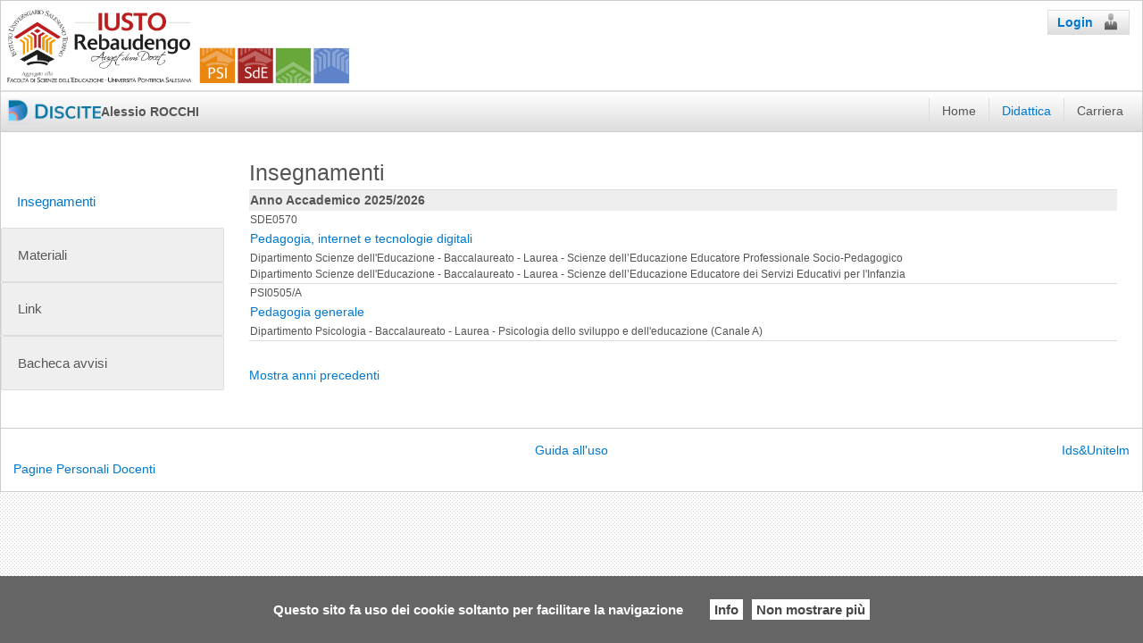

--- FILE ---
content_type: text/html;charset=UTF-8
request_url: https://iusto.discite.it/ppd/didattica.jsp?d=69
body_size: 14194
content:





































<!DOCTYPE html>
<html>
    <head>
        <title>Didattica</title>
        <meta http-equiv="Content-Type" content="text/html; charset=UTF-8">
<meta http-equiv="X-UA-Compatible" content="IE=edge">
<meta name="viewport" content="width=device-width, user-scalable=no, initial-scale=1.0, minimum-scale=1.0, maximum-scale=1.0">   
<link rel="apple-touch-icon" href="img/favicon.png">
<link rel="shortcut icon" href="img/favicon.png">
<link rel="stylesheet" href="css/style.css">
<link rel="stylesheet" href="css/print.css" media="print">
<link rel="stylesheet" href="css_custom/style_custom.css">
<link rel="stylesheet" href="jquery/css/smoothness/jquery-ui-1.10.2.discite.css">
<script src="jquery/jquery-1.9.1.js"></script>
<script src="jquery/jquery-ui-1.10.2.custom.min.js"></script>
<script src="jquery/jquery.validate/jquery.validate.js"></script>
<script src="js/init.js"></script>
<script src="js/validazioneQuestionari.js"></script>
<script src="js/modernizr.all.js"></script>
<script>
    //ping per tenere la sessione attiva
    
    function ping() {
        //alert("PRE - PING");
    var idsessione = "EEB2DF877B007DFC851470DD78B9DE6A";
    $.ajax({
        //url : 'http://example.com/yourscript.php',
        url: 'interface/ping.jsp',
        data: {'idsessione': '' + idsessione},
        success: function (data) { 
             //alert(data);
        },        
        complete : function() {
                        setTimeout(function() {
                            ping();
                        }, 300000);           //1sec = 1000ms, 1min = 60000ms, 5min = 300000ms
                    }
                });
            };
     ping();

</script>
<!--[if lt IE 9]>
    <script src="js/html5.js"></script>
<![endif]-->

        <script src="jquery/jquery.msgBox/scripts/jquery.msgBox.js" type="text/javascript"></script>
        <link href="jquery/jquery.msgBox/styles/msgBoxLight.css" rel="stylesheet" type="text/css">
        <script>
            function loadInsegnamenti() {
                //alert("load");
                var loading = "<div class=\"tac\"><img class=\"loading\" src=\"img/loading.gif\"/></div>";
                $("#insegnamenti_altri_aa").html(loading);
                var idsessione = 'EEB2DF877B007DFC851470DD78B9DE6A';
                var visualizzaPDS='0';
                var visualizzaEMAIL='1';
                var visualizzaRegistro='0';
                var iddoc = '69';
                var logged = '0';
                $.ajax({
                    //url: '@Url.Action("GetEventsForMonth")',
                    url: 'interface/getInsegnamentiPrecedenti.jsp',
                    type: 'GET',
                    cache: false,
                    //data: JSON.stringify({ month: month, year: year }),
                    //data: "idsessione="+idsessione+"",
                    data: {'s': '' + idsessione, 'd': '' + iddoc, 'logged': '' + logged, 'v' : ''+visualizzaPDS, 'registro' : ''+visualizzaRegistro},
                    //dataType: 'json',
                    processdata: false,
                    //contentType: 'application/json; charset=utf-8',
                    success: function(data) {
                        if (data !== "") {
                            $('#insegnamenti_altri_aa').html(data);
                            openIscritti("insegnamenti_altri_aa");//appendo gli eventi al link sugli iscritti
                        }
                    },
                    error: function(xhr, ajaxOptions, thrownError) {
                        //alert("error: "+xhr.status+" | "+thrownError+" | "+ajaxOptions);
                        //$("#datepicker").datepicker("hide"); 
                    },
                    complete: function(x, y) {
                        //alert("complete");
                        //$("#datepicker").datepicker("refresh"); 
                    }
                });
            }
            
            function loadInsegnamentiFuturi() {
                //alert("load");
                var loading = "<div class=\"tac\"><img class=\"loading\" src=\"img/loading.gif\"/></div>";
                $("#insegnamenti_altri_aa_suc").html(loading);
                var idsessione = 'EEB2DF877B007DFC851470DD78B9DE6A';
                var visualizzaPDS='0';
                var visualizzaEMAIL='1';
                var visualizzaRegistro='0';
                var iddoc = '69';
                var logged = '0';
                $.ajax({
                    //url: '@Url.Action("GetEventsForMonth")',
                    url: 'interface/getInsegnamentiFuturi.jsp',
                    type: 'GET',
                    cache: false,
                    //data: JSON.stringify({ month: month, year: year }),
                    //data: "idsessione="+idsessione+"",
                    data: {'s': '' + idsessione, 'd': '' + iddoc, 'logged': '' + logged, 'v' : ''+visualizzaPDS, 'registro' : ''+visualizzaRegistro},
                    //dataType: 'json',
                    processdata: false,
                    //contentType: 'application/json; charset=utf-8',
                    success: function(data) {
                        if (data !== "") {
                            $('#insegnamenti_altri_aa_suc').html(data);
                            openIscritti("insegnamenti_altri_aa_suc");//appendo gli eventi al link sugli iscritti
                        }
                    },
                    error: function(xhr, ajaxOptions, thrownError) {
                        //alert("error: "+xhr.status+" | "+thrownError+" | "+ajaxOptions);
                        //$("#datepicker").datepicker("hide"); 
                    },
                    complete: function(x, y) {
                        //alert("complete");
                        //$("#datepicker").datepicker("refresh"); 
                    }
                });
            }            
            
            function copyMailingListFrequentanti(milingList){                
                navigator.clipboard.writeText(milingList);
                        $.msgBox({
                            title: "Mailing list - frequentanti",
                            content: "<div class=\"pt1\">La mailing list è stata copiata negli appunti. <br/><br/>"+milingList+"</div>",
                            type: "info",
                            showButtons:false,
                            opacity:0.7
                        });                
            }
            
            function loadElencoIscritti(i, flag_mailing_list) {

                var VAR_MOSTRA_MAILINGLIST_FREQUENTANTI = '0'; 
                var idsessione = 'EEB2DF877B007DFC851470DD78B9DE6A';
                var visualizzaPDS='0';
                var visualizzaEMAIL='1';
                var visualizzaCAT='0';
                var visualizzaDatiSensibili='0';
                
                $.ajax({
                    url: 'interface/getIscritti.jsp',
                    type: 'GET',
                    cache: false,
                    data: {'s': '' + idsessione, 'i': '' + i , 'v' : ''+visualizzaPDS, 'email' : ''+visualizzaEMAIL, 'cat' : ''+visualizzaCAT, 'ds' : ''+visualizzaDatiSensibili, 'flag_mailing_list': flag_mailing_list},
                    processdata: false,
                    success: function(data) {
                        if (data !== "") {
                            if(flag_mailing_list===0){
                                var div_print = "<div class=\"elenco-iscritti-actions\">";
                                var mailing_list_tag = "";
                                if(VAR_MOSTRA_MAILINGLIST_FREQUENTANTI==1){
                                    mailing_list_tag = " &nbsp;<a class=\"cursor-pointer\" onclick=\"loadElencoIscritti('" + i + "', 1);\"><i>(copia mailing list)</i></a>"; 
                                }
                                div_print = div_print + mailing_list_tag;
                                div_print = div_print +"<button type=\"submit\" onclick=\"printIscritti('" + i + "')\" id=\"btnStampaEsame\" name=\"submit\" class=\"button fright\">Stampa</button>";
                                div_print = div_print +"</div>";

                                var tr_iscritti = "<tr id=\"iscritti_" + i + "\" class=\"trstandard\"><td colspan=\"4\"><div id=\"elenco_iscritti_" + i + "\" class=\"elenco-iscritti\">" + data + "</div>" + div_print + "</td></tr>";
                                $(tr_iscritti).insertAfter($("#incarico_" + i).closest("tr"));
                            }else{
                                var milingList = data;
                                copyMailingListFrequentanti(milingList); 
                            }
                        }
                    },
                    error: function(xhr, ajaxOptions, thrownError) {},
                    complete: function(x, y) {}
                });
            }
            
            
            
        </script>        
    </head>
    <body>
        
<!-- Prompt IE 10 users to install Chrome Frame -->
<!--[if lt IE 10]>
<div class=olderBrowser>
<span class="color_error bold">Attenzione!!!</span> La versione di Internet Explorer in uso non e' compatibile. <br/>
<a target=\"_blank\" href="http://windows.microsoft.com/en-us/internet-explorer/download-ie-MCM?FORM=MI09J9&OCID=MI09J9">Aggiorna il tuo browser</a> 
o installa
<a target=\"_blank\" href="https://www.google.com/intl/it/chrome/browser/">Google Chrome</a> 
o
<a target=\"_blank\" href="https://www.mozilla.org/it/firefox/new/">Firefox</a> 
per una migliore esperienza utente.</div>
<![endif]-->
        <div class="container">
            

<header id="university">
    <div class="logo-container"><a href="home.jsp?d=69"><img src="img_custom/logo_facolta.png" alt="Pagina Personale Docente"></a></div>
    <div class="user-container">
        <div class="student tar">
            <div><a class="toLogin" href="login.jsp">Login<img class="logout" src="img/icons/User - M.png"></a></div>

        </div>
    </div>
    <div class="clearfix"></div>           
</header>  

            <header id="navtop">
                





<div class="fleft">
    <a href="home.jsp?d=69" class="logo fleft">
        <img src="img/logo_discite_piccolo.png" alt="DI.SCI.TE">
    </a>
    
    <div id="mobile-menu" class="mobile-menu menu-close fleft"></div>
    
    <div class="nome_docente">Alessio ROCCHI</div>    
</div>
<nav class="fright">
    <ul>
        <li><a href="home.jsp?d=69" >Home</a></li>
        <li><a href="didattica.jsp?d=69" class="active">Didattica</a></li>
        <li><a href="carriera.jsp?d=69" >Carriera</a></li>
        
    </ul>
</nav>
<div class="clearfix"></div>


            </header>
            <!--main-->
            <div class="main">
                <section class="">
                                        
                    <aside id="slidemenu" >
                        <menu>
    <ul>
<li class="active"><a href="didattica.jsp?d=69">Insegnamenti</a></li>
<li ><a href="materiali.jsp?d=69">Materiali</a></li>
<li ><a href="link.jsp?d=69">Link</a></li>
<li ><a href="bacheca_avvisi.jsp?d=69">Bacheca avvisi</a></li>

    </ul>
</menu>  
                    </aside>
                    <section id="main home-page page-content"> 

                    <!-- <section id="page"> -->
                    <section class="page-content">
                        <h3 class="border-b">Insegnamenti</h3>
                                                
                        <div id="insegnamenti_ultimo_aa">
                            <table class="insegnamenti-incaricati"><tbody class=""><tr class="tr-separator"><th class="annoaccademico" scope=rowgroup colspan="4" >Anno Accademico 2025/2026<tr id="incarico_3159" class="notrstandard"><td><div class="cod_ins">SDE0570</div><div class="insegnamento" title="vedi scheda ECTS"><a href="materia.jsp?d=69&i=2407&c=SDE0570&a=2026&f=2&cdl=16&ind=16">Pedagogia, internet e tecnologie digitali</a></div><div class="istituto">Dipartimento Scienze dell'Educazione - Baccalaureato - Laurea - Scienze dell’Educazione Educatore Professionale Socio-Pedagogico</div><div class="istituto">Dipartimento Scienze dell'Educazione - Baccalaureato - Laurea - Scienze dell’Educazione Educatore dei Servizi Educativi per l'Infanzia</div><td class="optional-480"><td class="optional-480"><td class="optional-480"></tr><tr id="incarico_3358" class="notrstandard"><td><div class="cod_ins">PSI0505/A</div><div class="insegnamento" title="vedi scheda ECTS"><a href="materia.jsp?d=69&i=2480&c=PSI0505/A&a=2026&f=1&cdl=1&ind=76">Pedagogia generale</a></div><div class="istituto">Dipartimento Psicologia - Baccalaureato - Laurea - Psicologia dello sviluppo e dell'educazione (Canale A)</div><td class="optional-480"><td class="optional-480"><td class="optional-480"></tr></table>

                        </div>
                        <div id="mostra_prec" class="mostra_prec">Mostra anni precedenti</div>
                        <div id="insegnamenti_altri_aa" class="aa-nascosti">
                        </div>
                    </section>
                </section>
                </section>
                
            </div>
            
<div class="footer-wrapper">
    
    <footer>
        <div id="footer-sx" class="fleft">
            &nbsp;
            <br/>
            <a href="http://iusto.discite.it/ppd/?d=69" title="Pagine Personali Docenti">Pagine Personali Docenti</a>
        </div>
        <div id="footer-md" class="fleft">
            <div><a href="http://www.discite.it/guide/Guida_Utente_PPD.pdf" title="Guida all'uso" target="blank">Guida all'uso</a></div>
            <div>&nbsp;</div>
        </div>
        <div id="footer-dx" class="fleft">
            <div><a target="blank" href="https://www.idsunitelm.it/">Ids&Unitelm</a></div>
            <div>&nbsp;</div>
        </div>
        <div class="clearfix"></div>        
               
    </footer>
</div>
                
        </div>
    </body>
    <script src="https://common-static.glauco.it/common/cookielaw/cookielaw.js" type="text/javascript" async></script><link href="https://common-static.glauco.it/common/cookielaw/cookielaw.css" rel="stylesheet" type="text/css"/> 
</html> 


--- FILE ---
content_type: text/html;charset=UTF-8
request_url: https://iusto.discite.it/ppd/interface/ping.jsp?idsessione=EEB2DF877B007DFC851470DD78B9DE6A
body_size: -37
content:



































PPD CLIENT: ping.jsp: ping done: 22/01/2026 14:55:12


--- FILE ---
content_type: text/css
request_url: https://iusto.discite.it/ppd/css/style.css
body_size: 92010
content:
@charset "CP850";
/* 
Document   : style
Created on : 29-gen-2013, 9.40.04
Author     : mlongo
Description:
Purpose of the stylesheet follows.
*/
/* 
TODO customize this sample style
Syntax recommendation http://www.w3.org/TR/REC-CSS2/
*/
/* -- SASS
----------------------------------------------------------------------------- */
/*originale #0078cf*/
/*originale #0078cf*/
/*originale #0078CF*/
/*originale #0078CF*/
/*originale #0078CF*/
/*originale #FFFFFF*/
/*originale #0078cf*/
/*originale #0078cf*/
/* -- SASS -- FINE
----------------------------------------------------------------------------- */
article, aside, details, figcaption, figure,
footer, header, hgroup, menu, nav, section {
  display: block; }

audio, canvas, video {
  display: inline-block;
  *display: inline;
  *zoom: 1; }

audio:not([controls]) {
  display: none; }

html {
  font-size: 100%;
  -webkit-text-size-adjust: 100%;
  -ms-text-size-adjust: 100%; }

:hover, :focus, :active {
  outline: none; }

html, button, input, select, textarea {
  font-family: "Open sans", "Helvetica Neue", "HelveticaNeue", Helvetica, Arial, sans-serif;
  /*font-weight: 400;*/
  /* normal */
  color: #555;
  font-smooth: always;
  -webkit-font-smoothing: antialiased;
  font-smoothing: antialiased;
  /*text-shadow: 1px 1px 1px rgba(0,0,0,0.004);*/ }

body {
  margin: 0;
  font-size: 14px;
  line-height: 1.5; }

a {
  color: #0078cf;
  font-weight: normal;
  cursor: pointer;
  text-decoration: none;
  transition: color 0.2s ease;
  -moz-transition: color 0.2s ease;
  -webkit-transition: color 0.2s ease;
  -o-transition: color 0.2s ease; }

a:hover {
  /*color: #000;*/
  text-decoration: underline;
  background: rgba(0, 0, 0, 0.025); }

::-moz-selection {
  background: #0078CF;
  color: #fff;
  text-shadow: none; }

::selection {
  background: #0078CF;
  color: #fff;
  text-shadow: none; }

p {
  margin: 0 0 1em; }

p:last-child {
  margin-bottom: 0; }

a:visited {
  opacity: 0.9; }

a:active, a:focus {
  position: relative;
  top: 1px; }

abbr[title] {
  border-bottom: 1px dotted; }

dfn {
  font-style: italic; }

hr {
  display: block;
  height: 1px;
  border: 0;
  border-top: 1px solid #ddd;
  margin: 1em 0;
  padding: 0; }

pre, code, kbd, samp {
  font-family: monospace,monospace;
  _font-family: 'courier new',monospace;
  font-size: 1em; }

q {
  quotes: none; }

q:before, q:after {
  content: "";
  content: none; }

blockquote {
  margin: 1em 1em 1em 0;
  padding: 1em;
  border-left: 1px solid #DDD;
  font-style: italic;
  color: #999; }

blockquote p {
  font-size: 1.1em;
  line-height: 2em;
  margin-bottom: 0; }

blockquote small {
  display: block;
  font-size: 1em;
  line-height: 1.6em;
  color: #bfbfbf;
  text-align: right; }

blockquote small:before {
  content: '\2014 \00A0'; }

b, strong {
  font-weight: 700; }

small {
  font-size: 85%;
  color: #999; }

sub, sup {
  font-size: 75%;
  line-height: 0;
  position: relative;
  vertical-align: baseline; }

sup {
  top: -0.5em; }

sub {
  bottom: -0.25em; }

dd {
  margin: 0 0 0 40px; }

dt {
  font-weight: 700; }

ul, ol {
  list-style: none;
  list-style-image: none;
  margin: 0;
  padding: 0; }

img {
  border: 0;
  -ms-interpolation-mode: bicubic;
  vertical-align: middle; }

svg:not(:root) {
  overflow: hidden; }

figure {
  margin: 0; }

form {
  margin: 0; }

fieldset {
  border: 0;
  margin: 0;
  padding: 0; }

label {
  cursor: pointer; }

legend {
  border: 0;
  *margin-left: -7px;
  padding: 0;
  white-space: normal; }

button, input, select, textarea {
  font-size: 100%;
  margin: 0;
  vertical-align: baseline;
  *vertical-align: middle; }

button, input {
  line-height: normal;
  *overflow: visible; }

table button, table input {
  *overflow: auto; }

button, input[type="button"], input[type="reset"], input[type="submit"] {
  cursor: pointer;
  -webkit-appearance: button; }

input[type="checkbox"], input[type="radio"] {
  box-sizing: border-box; }

input[type="search"] {
  -webkit-appearance: textfield;
  -moz-box-sizing: content-box;
  -webkit-box-sizing: content-box;
  box-sizing: content-box; }

input[type="search"]::-webkit-search-decoration {
  -webkit-appearance: none; }

button::-moz-focus-inner, input::-moz-focus-inner {
  border: 0;
  padding: 0; }

textarea {
  overflow: auto;
  vertical-align: top;
  resize: vertical; }

table {
  border-collapse: collapse;
  border-spacing: 0; }

td {
  vertical-align: top; }

.chromeframe {
  margin: 1em 0;
  background: red;
  color: black;
  padding: 1em; }

/* -- INFO IE7 and older
----------------------------------------------------------------------------- */
.olderBrowser {
  padding: 1em 0;
  text-align: center;
  background: #FFFFFF;
  border-bottom: 1px solid #ddd;
  color: #555555; }

/* -- HEADER
----------------------------------------------------------------------------- */
#navtop {
  overflow: hidden;
  border-bottom: 1px solid #ccc;
  padding: 0.5em 0.5em !important;
  background: #DDDDDD;
  /* Old browsers */
  background-image: -ms-linear-gradient(top, white 0%, #dddddd 100%);
  /* IE10 Consumer Preview */
  background-image: -moz-linear-gradient(top, white 0%, #dddddd 100%);
  /* Mozilla Firefox */
  background-image: -o-linear-gradient(top, white 0%, #dddddd 100%);
  /* Opera */
  background-image: -webkit-gradient(linear, left top, left bottom, color-stop(0, white), color-stop(1, #dddddd));
  /* Webkit (Safari/Chrome 10) */
  background-image: -webkit-linear-gradient(top, white 0%, #dddddd 100%);
  /* Webkit (Chrome 11+) */
  background-image: linear-gradient(to bottom, white 0%, #dddddd 100%);
  /* W3C Markup, IE10 Release Preview */
  filter: progid:DXImageTransform.Microsoft.gradient(startColorstr='#FFFFFF', endColorstr='#DDDDDD',GradientType=0 );
  /* IE6-9 */ }
  #navtop .logo img {
    height: 30px; }
  #navtop .nome_docente {
    float: left;
    font-weight: bold;
    padding-top: 5px; }
  #navtop nav ul {
    float: left;
    overflow: hidden;
    padding: 0;
    border-left: none;
    line-height: 2em; }
    #navtop nav ul li {
      float: left;
      padding: 0 1em;
      border-left: 1px solid #ddd; }
      #navtop nav ul li a {
        text-decoration: none;
        color: #555555; }
      #navtop nav ul li a.active {
        color: #0078cf; }

.mobile-menu {
  display: none; }

/* -- MENU
------------------------------------------------------------- */
aside {
  margin-bottom: 3em; }
  aside menu {
    padding: 0px;
    line-height: 2em;
    margin: 0px;
    margin-top: 49px; }
    aside menu li {
      line-height: 40px; }
      aside menu li a {
        text-decoration: none;
        color: #555555; }
    aside menu li.active {
      border: 0px;
      color: #333;
      background: 0 100%; }
      aside menu li.active a {
        color: #0078cf; }

/* -- FOOTER
------------------------------------------------------------- */
.footer-wrapper {
  border-top: 1px solid #ccc;
  padding: 1em;
  clear: both; }
  .footer-wrapper #footer-sx {
    width: 20%; }
  .footer-wrapper #footer-md {
    width: 60%;
    text-align: center; }
  .footer-wrapper #footer-dx {
    width: 20%;
    text-align: right; }
  .footer-wrapper #fase-test {
    margin-top: 10px;
    padding-top: 5px;
    border-top: 1px solid #EEE;
    text-align: center; }
  .footer-wrapper #test-icon {
    width: 32px;
    height: 32px; }

/* -- TYPO
----------------------------------------------------------------------------- */
h1, h2, h3, h4, h5, h6 {
  /*margin:0 0 1em;*/
  font-weight: normal;
  margin: 0; }

h1 {
  font-size: 4.1em;
  letter-spacing: -0.075em;
  text-transform: uppercase;
  line-height: 0.9;
  color: #555555;
  margin: 0 0 0.5em;
  font-weight: normal; }

h2 {
  font-size: 2.5em;
  /*margin: 0 0 20px;*/
  letter-spacing: -0.05em;
  color: #555555;
  line-height: 1; }

h3 {
  font-size: 1.75em; }

h4 {
  font-size: 1.5em; }

h5 {
  font-size: 1.17em;
  text-transform: uppercase;
  margin: 0;
  color: #555555; }

h6 {
  font-size: 1em;
  /*margin-bottom: 2px;*/
  font-weight: 700; }

h1 a, h2 a, h3 a, h4 a, h5 a, h6 a {
  color: #333;
  text-decoration: none; }

h1 a:hover, h2 a:hover, h3 a:hover, h4 a:hover, h5 a:hover, h6 a:hover {
  color: #0078CF;
  text-decoration: underline; }

.hasPlaceholder {
  color: #aaaaaa; }

/* -- GRID  https://github.com/mattberridge/Proportional-Grids/
------------------------------------------------------------- */
body {
  width: 100%;
  /*background: url(../img/stripes.png) no-repeat 40% 0;*/
  background: url("[data-uri]") repeat; }

.container {
  width: 100%;
  margin: 0 auto;
  /*margin: 1em auto;*/
    /*max-width: 1100px;*/ /*mlongo - tolto il 28/01/2025*/
  min-width: 300px;
  background: #FFF;
  /*box-shadow: 5px 5px 10px #888888;*/
  border: 1px solid #CCC; }

.grid-wrap {
  margin-left: -3em;
  /* the same as your gutter */
  overflow: hidden;
  *zoom: 1; }

.grid-wrap:before, .grid-wrap:after {
  content: "";
  display: table; }

.grid-wrap:after {
  clear: both; }

.grid {
  float: left;
  padding-left: 3em;
  /* this is your gutter between columns */
  width: 100%;
  -webkit-box-sizing: border-box;
  -moz-box-sizing: border-box;
  box-sizing: border-box;
  *behavior: url(/js/boxsizing.htc); }

.fright, .fleft {
  display: block;
  overflow: hidden; }

.fright {
  float: right; }

.fleft {
  float: left; }

.col-full {
  width: 100%; }

.col-one-half {
  width: 50%; }

.col-one-third {
  width: 33.333%; }

.col-two-thirds {
  width: 66.666%; }

.col-one-quarter {
  width: 25%; }

.col-three-quarters {
  width: 75%; }

.col-one-ten {
  width: 10%; }

.col-two-tens {
  width: 20%; }

.col-eight-tens {
  width: 80%; }

/* -- FORMS 
------------------------------------------------------------- */
form {
  margin-top: 1em; }

form li {
  margin-bottom: 1.5em; }

label {
  display: block;
  margin-bottom: 1em;
  font-weight: 700; }

input, select, textarea {
  border: 1px solid #DDD;
  color: #777;
  font-size: 1em;
  padding: 1em;
  /*width:60%;*/
  width: 100%;
  -webkit-box-sizing: border-box;
  -moz-box-sizing: border-box;
  -ms-box-sizing: border-box;
  box-sizing: border-box;
  *behavior: url(/js/boxsizing.htc); }

textarea {
  padding: 1em;
  min-height: 10em;
  height: auto;
  width: 100%; }

input, textarea {
  -moz-transition: border .25s;
  -webkit-transition: border .25s;
  -o-transition: border .25s;
  transition: border .25s; }

input:hover, textarea:hover, input:focus, textarea:focus, input:active, textarea:active {
  border: 1px solid #999; }

input[type="text"], textarea {
  cursor: text; }

input[type="radio"], input[type="checkbox"] {
  display: inline;
  width: auto;
  height: auto;
  margin-right: 1em; }

input[type="checkbox"] + label, input[type="radio"] + label {
  display: inline; }

input[type="file"] {
  border: none; }

input[type="date"] {
  width: auto; }

select {
  height: auto; }

/* Placeholders */
::-webkit-input-placeholder {
  color: #BBB; }

:-moz-placeholder {
  color: #BBB; }

:-ms-input-placeholder {
  color: #BBB; }

/* validate.js */
label.error {
  color: #0078CF;
  margin: 0.5em 0 0 0.5em;
  font-weight: normal;
  font-style: italic; }

/* -- BUTTONS 
------------------------------------------------------------- */
.button, input[type="submit"], button, .toggle-title, aside li {
  color: #666;
  font-size: 1.1em;
  font-weight: normal;
  padding: 0.6em 1.2em;
  text-shadow: 0 1px 0 #fff;
  border: solid 1px #ddd;
  /*originale #ddd*/
  text-decoration: none;
  cursor: pointer;
  background: #efefef;
  -webkit-border-radius: 2px;
  -moz-border-radius: 2px;
  -o-border-radius: 2px;
  -ms-border-radius: 2px;
  -khtml-border-radius: 2px;
  border-radius: 2px;
  -webkit-transition: 0.1s linear all;
  -moz-transition: 0.1s linear all;
  -ms-transition: 0.1s linear all;
  -o-transition: 0.1s linear all;
  transition: 0.1s linear all; }

.button:hover, input[type="submit"]:hover, button:hover, .with-content .toggle-title:hover {
  color: #333;
  text-decoration: none;
  border-color: #BBB;
  -moz-box-shadow: 0 1px 2px rgba(0, 0, 0, 0.1);
  -webkit-box-shadow: 0 1px 2px rgba(0, 0, 0, 0.1);
  box-shadow: 0 1px 2px rgba(0, 0, 0, 0.1);
  background: 0 100%; }

.button:focus, input[type="submit"]:focus, button:focus, .toggle-title:focus {
  color: #333;
  border-color: #BBB; }

.button:active, input[type="submit"]:active, button:active, .toggle-title:active {
  color: #000;
  background: #F5F5F5;
  border-color: #444;
  position: relative;
  top: 1px; }

/* - Toggles */
.toggle-view > li {
  margin-top: 1em;
  position: relative; }

.toggle-title {
  padding: 0.8em 2em; }

.toggle-title-detail {
  font-size: 0.8em;
  color: #999;
  font-weight: normal;
  text-transform: lowercase; }

.toggle-title:after {
  content: "\25C0";
  float: right;
  color: #999; }

.toggle-title:hover:after {
  color: #555555; }

.tactive {
  background: white; }

.tactive:after {
  content: "\25BC";
  color: #555; }

.toggle {
  /*padding: 1em 2em;*/
  padding: 1em 1em;
  display: none;
  overflow: hidden;
  border: 1px solid #EEE;
  /*MARY*/ }

.toggle > ul li {
  line-height: 2.5; }

.toggle > ul li:before {
  content: "\2714 ";
  color: #ddd;
  margin-right: 1em; }

/* aggiunto da me per accordion vuoti */
.without-content .toggle-title:after {
  content: "";
  float: right;
  color: #999; }

/* --MARY
------------------------------------------------------------- */
.text-info {
  color: #0078cf; }

.mod a, .f-stud a {
  color: #0078cf; }

.color_active {
  color: #0078cf; }

/* #0078CF */
.color_standby {
  color: orange; }

.color_error {
  color: #cd0a0a; }

.color_alert {
  color: #cd0a0a; }

.color_light {
  color: #ddd; }

.alert {
  font-weight: normal; }

.alert-input {
  color: #F00;
  text-align: right;
  font-size: 12px; }

.clearfix {
  clear: both; }

.bold {
  font-weight: bold; }

.italic {
  font-style: italic; }

.underline {
  text-decoration: underline; }

.tac {
  text-align: center; }

.tar {
  text-align: right; }

.margin-t1 {
  margin-top: 1em; }

.margin-b1 {
  margin-bottom: 1em; }

.border-b {
  border-bottom: 1px solid #ddd; }

.border-t {
  border-top: 1px solid #ddd; }

.pt1 {
  padding-top: 1em !important; }

.pb1 {
  padding-bottom: 1em !important; }

.pt3 {
  padding-top: 3em !important; }

.pl0 {
  padding-left: 0 !important; }

.pl3 {
  padding-left: 3em !important; }

.pl-3 {
  padding-left: -3em !important; }

.empty-data {
  text-align: center;
  font-style: italic;
  padding: 0px 0px; }

.hide {
  display: none; }

img.loading {
  width: 32px;
  height: 32px;
  padding: 0.5em 0; }

/*
footer{ color: #555; margin-bottom: 1em !important; }
*/
.main {
  /*min-height: 300px;*/
  /*min-height: 650px;*/
  /*padding: 0 1em;*/ }

div, article, section, header {
  -webkit-box-sizing: border-box;
  -moz-box-sizing: border-box;
  box-sizing: border-box; }

/*.login-page{width: 300px; margin: 0 auto; margin-top: 5em;}*/
.login-page {
  padding: 1em; }

.login-page header {
  text-align: center;
  padding: 1em 0; }

.login-container {
  width: 300px;
  margin: 0 auto;
  /*margin-top: 5em;*/ }

.login-container a {
  color: #0078cf; }

.pagina-personale-title {
  text-transform: uppercase;
  font-size: 12px; }

.pagina-personale-title span {
  color: #0078cf;
  font-size: 24px;
  text-transform: uppercase; }

#university {
  background: #1B5376;
  /* Old browsers */
  background-image: -ms-linear-gradient(top, #3a82b2 0%, #1b5376 100%);
  /* IE10 Consumer Preview */
  background-image: -moz-linear-gradient(top, #3a82b2 0%, #1b5376 100%);
  /* Mozilla Firefox */
  background-image: -o-linear-gradient(top, #3a82b2 0%, #1b5376 100%);
  /* Opera */
  background-image: -webkit-gradient(linear, left top, left bottom, color-stop(0, #3a82b2), color-stop(1, #1b5376));
  /* Webkit (Safari/Chrome 10) */
  background-image: -webkit-linear-gradient(top, #3a82b2 0%, #1b5376 100%);
  /* Webkit (Chrome 11+) */
  background-image: linear-gradient(to bottom, #3a82b2 0%, #1b5376 100%);
  /* W3C Markup, IE10 Release Preview */
  filter: progid:DXImageTransform.Microsoft.gradient(startColorstr='#3A82B2', endColorstr='#1B5376',GradientType=0 );
  /* IE6-9 */ }

#university .logo-container {
  float: left;
  width: 50%; }

#university .user-container {
  float: left;
  width: 50%; }

/*
#university .logo-container{}
#university .user-container{}
*/
#university .logo-container img {
  height: 100px;
  /*margin-left: 1em;*/ }

#university .user-container .user a {
  color: #FFF; }

.student {
  color: white;
  padding-top: 1em;
  font-weight: bold; }

a.logout {
  margin-left: 5px;
  margin-right: 1em; }

img.logout {
  width: 20px;
  height: 20px;
  margin-top: -5px;
  margin-left: 10px; }

.matricola {
  font-weight: normal;
  margin-right: 1em;
  padding-right: 25px;
  font-size: 12px; }

a.toLogin {
  margin-left: 5px;
  margin-right: 1em;
  font-weight: bold;
  /*color: $text-account-color;*/
  background: #DDDDDD;
  /* Old browsers */
  background-image: -ms-linear-gradient(top, white 0%, #dddddd 100%);
  /* IE10 Consumer Preview */
  background-image: -moz-linear-gradient(top, white 0%, #dddddd 100%);
  /* Mozilla Firefox */
  background-image: -o-linear-gradient(top, white 0%, #dddddd 100%);
  /* Opera */
  background-image: -webkit-gradient(linear, left top, left bottom, color-stop(0, white), color-stop(1, #dddddd));
  /* Webkit (Safari/Chrome 10) */
  background-image: -webkit-linear-gradient(top, white 0%, #dddddd 100%);
  /* Webkit (Chrome 11+) */
  background-image: linear-gradient(to bottom, white 0%, #dddddd 100%);
  /* W3C Markup, IE10 Release Preview */
  filter: progid:DXImageTransform.Microsoft.gradient(startColorstr='#FFFFFF', endColorstr='#DDDDDD',GradientType=0 );
  /* IE6-9 */
  padding: 5px 10px;
  border: 1px solid #DDD; }

.breadcrumb-wrap {
  /*padding-left: 3em;*/
  margin: 5px 0px;
  background: #FFF; }

.breadcrumb {
  color: #FFF; }

/* LOGIN e PASSWORD DIMENTICATA e MODIFICA PASSWORD */
.intro-password {
  text-align: center; }

.frame-result {
  display: none;
  visibility: hidden;
  width: 100px;
  height: 50px;
  border: none; }

.result-submit {
  padding: 1em 0;
  text-align: center; }

.change-password {
  /*margin-top: 3em;*/
  padding: 10px 0;
  /*border-top: 1px solid #ddd;*/
  text-align: right; }

.change-password a {
  color: #0078cf; }

/* scelta corso */
.invisibleForm {
  width: 0;
  height: 0;
  visibility: hidden; }

.cds-container {
  margin-top: 2em; }

.cds {
  padding: 1em 0;
  border-bottom: 1px solid #ddd;
  cursor: pointer; }

.cds:hover {
  color: #000;
  text-decoration: underline;
  background: rgba(0, 0, 0, 0.025); }

.toHome {
  float: right;
  cursor: pointer; }

/*Home TAB*/
.home-page .home-tab {
  float: left;
  cursor: pointer; }

.home-page .home-tab-active {
  color: #0078cf; }

.home-page .home-tab-content {
  display: none;
  height: 300px;
  overflow-y: hidden; }

.home-page .home-tab-content-active {
  display: block; }

.home-page .home-tab .label {
  float: left; }

.home-page .home-tab h4 {
  padding-right: 5px !important; }

.home-page .home-tab .count {
  float: left;
  margin-right: 2em; }

.home-page .home-tab .count .count-value {
  min-width: 20px;
  height: 20px;
  padding: 2px;
  text-align: center;
  font-size: 12px;
  -webkit-border-radius: 20px;
  -moz-border-radius: 20px;
  border-radius: 20px;
  background: #0078cf;
  color: #FFF;
  cursor: pointer; }

.home-page .home-article .article-image {
  float: left;
  padding: 2px;
  border: 1px solid #EEE;
  text-align: center;
  height: 60px;
  width: 60px;
  overflow: hidden; }

.home-page .home-article .article-details {
  margin-left: 70px;
  padding: 5px 0; }

.home-page .home-article .article-details-without-image {
  margin-left: 0px !important; }

.home-page .home-article .title {
  float: left;
  margin: 0px !important; }

.home-page .home-article .categoria {
  float: right;
  font-size: 10px;
  text-transform: uppercase;
  color: #999;
  text-align: right; }

.home-page .home-article .data {
  color: #999; }

.home-page .scroll-tools {
  border-bottom: 1px solid #DDD; }

.home-page .scroll-icon {
  float: right;
  width: 24px;
  height: 24px;
  margin: 0 2px; }

/*fine home page TAB*/
/*
.home-page .servizi{}
.home-page .servizi_tablet{display: none;}
.home-page .servizio{border: 1px solid #DDD; text-align: center; padding: 10px;}
.home-page .servizio img{max-width: 100%; height: 50px;}
*/
.servizi_tablet {
  display: none; }

.servizio {
  border: 1px solid #DDD;
  text-align: center;
  padding: 10px; }

.servizio img {
  max-width: 100%;
  height: 50px; }

/*NANCY: funzione SERVIZI versione 2*/
.servizio .logo {
  float: left;
  width: 20%;
  text-align: center; }

.servizio .nologo {
  max-width: 100%;
  height: 50px;
  padding: 15px; }

.servizio .info {
  text-align: left; }

.servizio .info .descrizione {
  padding-top: 5px;
  color: black;
  padding-left: 20px; }

.servizio .info .nome {
  padding-left: 20px; }

.home-page, .sceltacorso-page {
  /*padding-top: 3em;*/
  /*padding: 3em;*/ }

.home-page section.news {
  min-height: 400px; }

.home-page section.other-news {
  /*min-height: 250px;*/
  margin-top: 1em; }

/*.home-page .box{padding: 1em;}*/
.home-page h4 {
  /*border-bottom: 1px solid #ddd;*/ }

.home-page h5 {
  font-weight: bold; }

.home-page h5 {
  font-weight: bold;
  margin: 0; }

.home-page article {
  margin-top: 1em;
  padding: 1em 0;
  clear: both; }

.agenda-datepicker {
  margin: 0 auto; }

.ui-datepicker {
  /*width: 100% !important;*/ }

.my-datepicker-lezioni {
  margin-top: 37px; }

.odd a {
  background: yellow !important; }

.ui-datepicker-calendar .esame a {
  background: #0078CF !important;
  color: #FFF !important; }

.ui-datepicker-calendar .lezione a {
  background: #B2B2B2 !important;
  color: #FFF !important; }

.ui-datepicker-calendar .attivita a {
  background: #555 !important;
  color: #FFF !important; }

.ui-datepicker-calendar .attivita-didattica a {
  background: #B2B2D2 !important;
  color: #FFF !important; }

.ui-datepicker-calendar .attivita-esame a {
  border: 1px solid #cd0a0a !important;
  -webkit-border-radius: 5px;
  -moz-border-radius: 5px;
  -o-border-radius: 5px;
  -ms-border-radius: 5px;
  -khtml-border-radius: 5px;
  border-radius: 5px; }

.agenda-datepicker .ui-datepicker {
  width: 100% !important; }

/* AGENDA DIDATTICA */
.agenda-header {
  background: #DDDDDD;
  /* Old browsers */
  background-image: -ms-linear-gradient(top, white 0%, #dddddd 100%);
  /* IE10 Consumer Preview */
  background-image: -moz-linear-gradient(top, white 0%, #dddddd 100%);
  /* Mozilla Firefox */
  background-image: -o-linear-gradient(top, white 0%, #dddddd 100%);
  /* Opera */
  background-image: -webkit-gradient(linear, left top, left bottom, color-stop(0, white), color-stop(1, #dddddd));
  /* Webkit (Safari/Chrome 10) */
  background-image: -webkit-linear-gradient(top, white 0%, #dddddd 100%);
  /* Webkit (Chrome 11+) */
  background-image: linear-gradient(to bottom, white 0%, #dddddd 100%);
  /* W3C Markup, IE10 Release Preview */
  filter: progid:DXImageTransform.Microsoft.gradient(startColorstr='#FFFFFF', endColorstr='#DDDDDD',GradientType=0 );
  /* IE6-9 */
  padding: 0.5em 0; }

.month-separator {
  text-align: center;
  font-weight: bold;
  float: left;
  text-transform: uppercase; }

.arrow-container {
  float: left;
  vertical-align: middle; }

.arrow-container img {
  width: 24px;
  height: 24px;
  margin: 0 0.5em; }

td.data {
  width: 100px; }

td.attivita-agenda {
  height: 40px;
  vertical-align: middle; }

/*
.attivita-vacanze a{background: #FFF !important;}
.attivita-lezione a{background: #bdd1fb !important;}
.attivita-festivita a{background: chartreuse !important;}
*/
#tabs {
  border-bottom: 1px solid #ddd; }

#tabs h4 {
  float: left;
  border-bottom: 0;
  padding-right: 1em; }

#tabs h4.inactive a {
  color: #999; }

#tabs .count {
  font-size: 0.75em; }

#tabs h4.active a {
  color: #0078cf; }

#tabs_contents {
  clear: both; }

#tabs_contents section {
  display: none; }

/*#tabs_contents section:first-child {display: block;}*/
.ticker-news {
  height: 300px;
  overflow: hidden; }

.ticker-news article {
  height: 150px; }

.ticker-alerts {
  height: 300px;
  overflow: hidden; }

.ticker-alerts article {
  height: 100px; }

.ticker-exam {
  height: 200px;
  overflow: hidden; }

.ticker-exam article {
  /*height: 100px;*/ }

article.news figure {
  margin: 0;
  /*width: 15%; min-width: 100px;*/
  text-align: center; }

article.news figure img {
  max-width: 100%; }

article.news a.title {
  font-weight: bold; }

.eyelet {
  color: #999; }

.date {
  color: #999; }

.title {
  margin-top: 1em; }

.subtitle {
  color: #999; }

.text {
  margin-top: 1em; }

article.alert {
  /*padding-bottom:1em;*/ }

article.alert figure {
  margin: 0;
  text-align: center;
  max-width: 60px;
  float: left; }

article.alert figure img {
  max-width: 60px; }

article.alert .alert-content {
  /*margin-left: 70px;*/ }

article.alert a.title {
  font-weight: bold; }

article.exam a.title {
  font-weight: bold; }

/*
.calendar-icon{float: right; width: 20px; height: 20px; padding-top: 5px; cursor: pointer; display:none;}
header.calendar{padding: 1em 0; background: #EEE;}
header.calendar .grid{padding: 0;}
header.calendar .period{text-align: center; }
*/
/*
header.calendar .prev{}
header.calendar .next{text-align: right;}
*/
/*
aside menu li{line-height: 40px;}
*/
/* QUESTIONARI */
.premessa {
  padding: 1em 0px; }

tr.questionario {
  padding: 1em 0;
  border-bottom: 1px solid #ddd;
  cursor: pointer; }

tr.questionario:hover {
  color: #000;
  background: rgba(0, 0, 0, 0.025); }

tr.questionario td {
  height: 50px;
  vertical-align: middle; }

.q-icon {
  width: 32px;
  height: 32px; }

/* pagina con il questionario effettivo, le domande e le risposte */
.fQuest li {
  margin-bottom: 0.5em !Important;
  margin-top: 0.5em !Important; }

#domande-questionario li {
  padding-left: 1em; }

#domande-questionario li.TIPO_ITEM_SEZIONE {
  font-weight: bold;
  padding-top: 2em;
  clear: both;
  padding-left: 0; }

#domande-questionario li.TIPO_ITEM_LABEL {
  font-weight: normal;
  padding-top: 1em;
  clear: both; }

#domande-questionario li.TIPO_ITEM_SOTTOLABEL {
  font-weight: normal;
  padding-top: 0;
  clear: both; }

#domande-questionario li.TIPO_ITEM_RISPOSTA {
  font-weight: normal;
  padding-top: 0; }

#domande-questionario li.TIPO_ITEM_SEZIONE_DEFAULT {
  padding-left: 0; }

#domande-questionario div.stringa_libera {
  height: 2em;
  border-bottom: 1px solid #ddd; }

/*
li.TIPO_ITEM_SEZIONE_DEFAULT{padding-left: 0;}
li.TIPO_ITEM_SEZIONE{font-weight: bold; padding-top: 1em;}
li.TIPO_ITEM_LABEL{padding-left: 1em; font-weight: normal; padding-top: 0;}
li.TIPO_ITEM_SOTTOLABEL{padding-left: 2em;}
*/
li.TIPO_ITEM_SEZIONE_DEFAULT li.TIPO_ITEM_LABEL {
  padding-left: 0; }

.conclusione {
  border-top: 1px solid #ddd;
  margin: 2em 0;
  padding: 2em 0; }

#btnSalva {
  width: 100px; }

#btnAnnulla {
  width: 100px;
  margin-left: 1em; }

/*PDS*/
.introduction {
  border-bottom: 1px solid #ddd;
  padding: 1em 0; }

.introduction-up {
  border-top: 1px solid #ddd;
  padding: 1em 0; }

.introduction-no-bb {
  border-bottom: 1px solid #FFF !important; }

.introduction .info-base {
  /*margin-top: 1em; margin-bottom: 1em;*/ }

.introduction .info-title {
  font-weight: bold;
  text-transform: uppercase;
  padding-bottom: 1em;
  margin-bottom: 1em;
  border-bottom: 1px solid #EEE; }

.ects-details {
  margin-top: 3em; }

.detail .detail-header {
  margin-top: 1em; }

.detail .detail-content {
  margin: 1em 0; }
  .detail .detail-content ul {
    list-style: circle !important;
    margin-left: 30px; }
  .detail .detail-content ol {
    list-style: decimal !important;
    margin-left: 30px; }

.detail .detail-footer {
  margin-bottom: 1em; }

.detail div[contenteditable=true] {
  border: 1px solid #0078cf;
  padding: 10px; }

.detail div[contenteditable=true] ul {
  list-style: circle !important;
  margin-left: 30px; }

.detail div[contenteditable=true] ol {
  list-style: decimal !important;
  margin-left: 30px; }

.detail div[contenteditable=true] li {
  float: none;
  margin-right: 0px;
  padding: 5px 0; }

.detail-toolbar {
  float: left; }

.detail-actions {
  float: right; }

.detail-toolbar button {
  padding: 5px !important;
  min-width: 24px;
  min-height: 24px; }

.detail-toolbar .bt-editor-group {
  padding-right: 5px;
  margin-right: 5px;
  border-right: 1px solid #DDD;
  float: left; }

.detail-toolbar .bt-editor {
  cursor: inherit;
  background: url("../img/editor/Editor_Toolbar.png") no-repeat;
  background-repeat: no-repeat;
  margin-top: 1px;
  width: 16px;
  height: 16px;
  float: left;
  display: inline-block; }

.detail-toolbar .undo {
  background-position: 0 -2112px; }

.detail-toolbar .redo {
  background-position: 0 -2064px; }

.detail-toolbar .bold {
  background-position: 0 -24px; }

.detail-toolbar .italic {
  background-position: 0 -48px; }

.detail-toolbar .underline {
  background-position: 0 -144px; }

.detail-toolbar .removeformat {
  background-position: 0 -1656px; }

.detail-toolbar .unorderedlist {
  background-position: 0 -1272px; }

.detail-toolbar .orderedlist {
  background-position: 0 -1320px; }

.detail-toolbar .justifyleft {
  background-position: 0 -1104px; }

.detail-toolbar .justifycenter {
  background-position: 0 -1080px; }

.detail-toolbar .justifyright {
  background-position: 0 -1128px; }

.detail-toolbar .createlink {
  background-position: 0 -1200px; }

.detail-toolbar .unlink {
  background-position: 0 -1224px; }

.detail-toolbar .copy {
  background-position: 0 -264px; }

.detail-toolbar .cut {
  background-position: 0 -312px; }

.detail-toolbar .paste {
  background-position: 0 -360px; }

.detail-toolbar select {
  padding: 5px !important; }

font[size="2"] {
  font-size: 10px !important; }

font[size="4"] {
  font-size: 14px !important; }

font[size="6"] {
  font-size: 18px !important; }

/* -------------------------------------------------------------------------- */
/* ECTS */
.statoSchedaECTS {
  text-align: center;
  background: #eee;
  padding: 10px; }

.msgScheda {
  padding: 20px; }

.aiuto_suggest {
  display: none;
  position: absolute;
  z-index: 1;
  /*margin-left: -200px;*/
  /*border: 1px solid #DDD;*/
  /*background-color: #EEE;*/
  border: 1px solid #DDD;
  background-color: #FFF;
  -webkit-box-shadow: 1px 1px 12px rgba(50, 50, 50, 0.75);
  -moz-box-shadow: 1px 1px 12px rgba(50, 50, 50, 0.75);
  box-shadow: 1px 1px 12px rgba(50, 50, 50, 0.75);
  /*padding: 10px 0 ;*/ }

.aiuto_suggest_header {
  padding: 10px;
  font-weight: bold;
  border-bottom: 1px solid #DDD; }

.aiuto_suggest_inner {
  padding: 10px;
  min-height: 50px; }
  .aiuto_suggest_inner ul {
    list-style: circle;
    margin-left: 30px; }

.aiuto_suggest_footer {
  padding: 10px;
  text-align: right;
  border-top: 1px solid #DDD; }

/* message like Android */
#toast {
  display: none;
  position: absolute;
  z-index: 1;
  /*position: fixed;*/
  	/*top: 20px;
  	left: 50%;
          */
  width: 200px;
  margin-left: -100px;
  /*border: 1px solid #DDD;*/
  /*background-color: #EEE;*/
  border: 1px solid #EEE;
  background-color: #555;
  color: #EEE;
  padding: 10px 0;
  text-align: center;
  opacity: .9;
  /*The good stuff */
  -webkit-transition: opacity 0.5s ease-out;
  /* Saf3.2+, Chrome */
  -moz-transition: opacity 0.5s ease-out;
  /* FF4+ */
  -ms-transition: opacity 0.5s ease-out;
  /* IE10? */
  -o-transition: opacity 0.5s ease-out;
  /* Opera 10.5+ */
  transition: opacity 0.5s ease-out; }

/* -- TABELLE
----------------------------------------------------------------------------- */
table {
  border-collapse: collapse;
  margin-bottom: 2em;
  width: 100%;
  -webkit-box-sizing: border-box;
  -moz-box-sizing: border-box;
  box-sizing: border-box; }
  table thead {
    border-bottom: 1px solid #ddd; }
    table thead th {
      height: 40px;
      text-align: left; }
  table tbody {
    border-bottom: 1px solid #ddd; }
    table tbody tr th {
      text-align: left; }
    table tbody tr.tr-separator {
      background: #eee; }
   table tbody tr.notrstandard {
      padding: 1em 0;
      border-bottom: 1px solid #ddd;
      }
   table tbody tr.trstandard {
      padding: 1em 0;
      border-bottom: 1px solid #ddd;
      cursor: pointer; }
      table tbody tr.trstandard td {
        height: 50px;
        vertical-align: middle; }
    table tbody tr.trstandard:hover {
      color: #000;
      background: rgba(0, 0, 0, 0.025); }
    table tbody tr.accorpante {
      border-top: 1px solid #ddd !important;
      border-bottom: 0px; }
      table tbody tr.accorpante td {
        height: 25px; }
    table tbody tr.accorpato, table tbody tr.accorpato-da-richiedere {
      border-bottom: 0px; }
    table tbody tr.materia {
      border-top: 1px solid #ddd;
      border-bottom: 1px solid #ddd; }

/**/
/*#materie_pds a{color: #555;}*/
#orari_lezioni a {
  color: #0078cf; }

#esami a {
  /*color: #555;*/ }

#esami td {
  max-width: 200px; }

.link_dettagli_esame {
  margin-top: 10px; }

#esami .singolo-appello {
  border: 2px solid #DDDDDD;
  padding: 1em;
  margin-top: 2em; }

#esami .singolo-appello tbody {
  border: 0px !important; }

#esami .singolo-appello .info-base {
  margin-bottom: 1em; }

#esameFormatoStampa .introduction {
  border-bottom: 1px solid #ddd;
  padding: 1em 0; }
#esameFormatoStampa .text-info {
  font-weight: bold; }
#esameFormatoStampa .carriera_pds, #esameFormatoStampa .action-container {
  display: none; }

#esamiFormatoStampa .singolo-appello {
  border: 2px solid #DDDDDD;
  padding: 1em;
  margin-top: 2em; }
#esamiFormatoStampa .singolo-appello table {
  width: 100%;
  border: 0px; }
#esamiFormatoStampa .singolo-appello tbody {
  border: 0px !important; }
#esamiFormatoStampa .singolo-appello .info-base {
  margin-bottom: 1em; }
#esamiFormatoStampa .singolo-appello .info-base span {
  font-weight: normal; }
#esamiFormatoStampa .text-info {
  font-weight: bold !important; }
#esamiFormatoStampa .action-container {
  display: none; }
#esamiFormatoStampa .carriera_pds {
  display: none; }

.mostra_esami_commissione {
  color: #0078cf;
  cursor: pointer; }
.mostra_esami_commissione_passati {
  color: #0078cf;
  cursor: pointer; }

.mostra_esami_passati {
  color: #0078cf;
  cursor: pointer; }

.data_appello {
  /*width: 100px;*/ }

.codice_insegnamento_appello {
  width: 80px; }

.iscritti_appello {
  width: 50px; }

.cod_ins_appello {
  font-weight: bold; }

.altre_materie_appello {
  text-align: right;
  font-style: italic;
  margin-right: 10px;
  margin-top: 5px; }

.appello_multiplo_true td.codice_insegnamento_appello {
  vertical-align: top !important; }

#orari_lezioni td.nome {
  border-right: 1px solid #ddd; }

td.lezione {
  border-right: 1px solid #ddd;
  min-height: 50px; }

td.lezione div.lezione-details {
  padding: 0.5em; }

td span.aula {
  font-size: 12px; }

td span.edificio {
  font-size: 12px; }

/* LEZIONI */
th.m-only, td.m-only {
  display: none; }

/* ESAMI */
.bloccato {
  color: #555;
  opacity: 0.5; }

.arrow-richiesta {
  margin-right: 1em; }

/* RICHIESTE ESAMI */
.richiesta_close .arrow-richiesta:after {
  content: "\25C0";
  float: right;
  color: #999; }

.richiesta_open .arrow-richiesta:after {
  content: "\25BC";
  float: right;
  color: #555; }

.richiesta_open {
  font-weight: bold;
  /*border-left: 1px solid #ddd !important; 
  border-right: 1px solid #ddd !important;*/
  border: 2px solid #ccc !important;
  border-bottom: 1px solid #ccc !important; }

.richiesta_open td:last-child {
  border-right: 2px solid #ccc !important; }

.richiesta_open td {
  padding-left: 1em;
  padding-right: 1em; }

.richiesta_open a {
  font-weight: bold; }

table.tSessioni {
  margin-bottom: 0;
  border: 2px solid #ccc !important;
  border-top: 0px dotted #ccc !important; }

table.tSessioni thead {
  border-bottom: 1px dotted #dedede; }

table.tSessioni thead th {
  font-size: 13px;
  padding-left: 1em;
  padding-right: 1em; }

table.tSessioni td {
  padding-left: 1em;
  padding-right: 1em; }

table.tSessioni tbody {
  border-bottom: 0; }

tr.sessione-esame {
  padding: 1em 0;
  cursor: pointer;
  border-bottom: 0px; }

tr.sessione-esame td {
  height: 50px;
  vertical-align: middle; }

/* ESAME */
.box-blocco-iscrizione {
  padding: 1em 0;
  border-bottom: 1px solid #ddd; }

.action-container {
  margin-top: 1em; }

#btnStatino {
  margin-left: 1em; }

#btnAttestato {
  margin-left: 1em; }

#slidemenu {
  float: left;
  width: 250px; }

#page {
  margin-left: 250px;
  padding: 0px; }

.page-content {
  padding: 2em;
  overflow: hidden; }

/* -- COMUNICAZIONI
----------------------------------------------------------------------------- */
#nuova-com {
  display: none;
  padding: 0.5em; }
  #nuova-com .action-container button {
    margin-left: 10px; }

#comunicazioni {
  display: block; }

.com-header {
  border-bottom: 1px solid #ddd; }
  .com-header h3 {
    float: left; }
  .com-header .com-tools {
    float: right; }
    .com-header .com-tools div {
      margin-left: 0.5em;
      cursor: pointer; }
    .com-header .com-tools .new-com {
      float: right;
      width: 32px;
      height: 32px;
      background-image: url("../img/icons/Mail - New.png");
      background-repeat: no-repeat;
      background-position: center;
      background-size: 32px 32px; }
    .com-header .com-tools .search {
      float: right;
      width: 32px;
      height: 32px;
      background-image: url("../img/icons/Search.png");
      background-repeat: no-repeat;
      background-position: center;
      background-size: 32px 32px; }
    .com-header .com-tools .choose {
      float: right;
      padding: 0px !important; }
    .com-header .com-tools .choose select {
      padding: 0.5em 1em !important; }
    .com-header .com-tools .search {
      display: none; }
    .com-header .com-tools .other-icon {
      float: right;
      width: 32px;
      height: 32px; }
    .com-header .com-tools .other-icon img {
      width: 32px; }

.com-load-older {
  color: #666;
  font-size: 1.1em;
  font-weight: normal;
  padding: 0.6em 1.2em;
  text-shadow: 0 1px 0 #fff;
  border: solid 1px #ddd;
  /*originale #ddd*/
  text-decoration: none;
  cursor: pointer;
  background: #efefef;
  -webkit-border-radius: 2px;
  -moz-border-radius: 2px;
  -o-border-radius: 2px;
  -ms-border-radius: 2px;
  -khtml-border-radius: 2px;
  border-radius: 2px;
  -webkit-transition: 0.1s linear all;
  -moz-transition: 0.1s linear all;
  -ms-transition: 0.1s linear all;
  -o-transition: 0.1s linear all;
  transition: 0.1s linear all; }

.com {
  border: 1px solid #ddd;
  margin: 1em 0; }
  .com .com-inner {
    padding: 0.5em; }
  .com .data {
    float: right;
    margin-top: 5px;
    margin-left: 5px;
    color: #0078cf; }
  .com .nuova {
    color: #666;
    font-size: 1.1em;
    font-weight: normal;
    padding: 0.6em 1.2em;
    text-shadow: 0 1px 0 #fff;
    border: solid 1px #ddd;
    /*originale #ddd*/
    text-decoration: none;
    cursor: pointer;
    background: #efefef;
    -webkit-border-radius: 2px;
    -moz-border-radius: 2px;
    -o-border-radius: 2px;
    -ms-border-radius: 2px;
    -khtml-border-radius: 2px;
    border-radius: 2px;
    -webkit-transition: 0.1s linear all;
    -moz-transition: 0.1s linear all;
    -ms-transition: 0.1s linear all;
    -o-transition: 0.1s linear all;
    transition: 0.1s linear all;
    border: 0px !important;
    padding: 1em; }
    .com .nuova form {
      margin-top: 0px; }
    .com .nuova .action-container button {
      margin-left: 5px; }
  .com .header {
    border-bottom: 1px solid #ddd;
    padding: 0.5em 0; }
    .com .header .icon, .com .header .mittdest {
      float: left;
      margin-right: 0.5em; }
    .com .header .icon img {
      max-width: 32px;
      -webkit-border-radius: 20px;
      -moz-border-radius: 20px;
      border-radius: 20px; }
    .com .header .mittdest {
      margin-top: 5px; }
    .com .header .mittdest span {
      font-weight: bold; }
    .com .header .data {
      margin-top: 5px;
      margin-left: 5px;
      color: #0078cf; }
    .com .header .data, .com .header .to-remind, .com .header .no-remind {
      float: right; }
    .com .header .attach {
      float: right;
      position: relative;
      right: -20px;
      top: -20px;
      margin: 0 5px;
      /*color: $com-data-color;*/ }
      .com .header .attach .icon-attach {
        width: 24px;
        height: 24px;
        background-image: url("../img/icons/Attachment.png");
        background-repeat: no-repeat;
        background-position: center;
        background-size: 24px 24px;
        padding-left: 20px;
        padding-top: 5px;
        font-weight: bold;
        /*color: $com-data-color;*/ }
      .com .header .attach a {
        color: #555555; }
    .com .header .to-remind {
      width: 32px;
      height: 32px;
      background-image: url("../img/icons/Reminder.png");
      background-repeat: no-repeat;
      background-position: center;
      background-size: 16px 16px; }
  .com .content {
    padding: 1em 1em; }
    .com .content .titolo {
      font-weight: bold; }
    .com .content .occhiello {
      font-size: 10px;
      text-transform: uppercase;
      /*color: #999;*/
      text-align: right; }
    .com .content .testo {
      height: 20px;
      overflow: hidden;
      white-space: nowrap;
      /*text-overflow: ellipsis;*/ }
    .com .content .testo-full {
      height: auto; }
    .com .content .read-all {
      color: #0078cf;
      cursor: pointer; }
    .com .content .lista-allegati {
      padding: 0.5em; }
      .com .content .lista-allegati .icon-attach {
        /*width:20px; height:20px;*/
        background-image: url("../img/icons/Attachment.png");
        background-repeat: no-repeat;
        background-position: left;
        background-size: 20px 20px;
        padding-left: 24px;
        padding-top: 5px;
        font-weight: bold;
        /*color: $com-data-color;*/ }
        .com .content .lista-allegati .icon-attach a {
          color: #555555; }
    .com .content ul {
      list-style: circle !important;
      margin-left: 30px; }
    .com .content ol {
      list-style: decimal !important;
      margin-left: 30px; }
  .com .action-container-mini button {
    float: right;
    margin-left: 5px;
    width: 50px;
    height: 32px;
    background-repeat: no-repeat;
    background-position: center;
    background-size: 24px 24px; }
  .com .redo {
    background-image: url("../img/icons/Pencil.png"); }
  .com .remind {
    background-image: url("../img/icons/Reminder.png"); }
  .com .archive {
    background-image: url("../img/icons/Folder - Downloads.png"); }
  .com .mail-open {
    background-image: url("../img/icons/Mail - Open.png"); }
  .com .mail-close {
    background-image: url("../img/icons/Mail - Close.png"); }
  .com .trash {
    background-image: url("../img/icons/Trash - Full.png"); }

.com-risp {
  margin-top: 1.5em;
  display: none;
  position: relative; }
  .com-risp .risp {
    color: #666;
    font-size: 1.1em;
    font-weight: normal;
    padding: 0.6em 1.2em;
    text-shadow: 0 1px 0 #fff;
    border: solid 1px #ddd;
    /*originale #ddd*/
    text-decoration: none;
    cursor: pointer;
    background: #efefef;
    -webkit-border-radius: 2px;
    -moz-border-radius: 2px;
    -o-border-radius: 2px;
    -ms-border-radius: 2px;
    -khtml-border-radius: 2px;
    border-radius: 2px;
    -webkit-transition: 0.1s linear all;
    -moz-transition: 0.1s linear all;
    -ms-transition: 0.1s linear all;
    -o-transition: 0.1s linear all;
    transition: 0.1s linear all;
    border: 0px !important;
    padding: 1em; }
    .com-risp .risp .text-risp {
      border: 1px solid #FFF !important; }
    .com-risp .risp .f-risp {
      margin-top: 0px !important; }

.com-risp:after {
  content: '';
  position: absolute;
  width: 0;
  height: 0;
  border: 10px solid;
  border-bottom-color: #efefef;
  bottom: 100%;
  color: #FFFFFF;
  right: 180px; }

.com-letta {
  border-left: 4px solid #999; }

.com-non-letta {
  border-left: 4px solid #0078cf; }

.add-allegato {
  /*float:left;*/
  width: 32px;
  height: 32px;
  background-image: url("../img/icons/Attachment.png");
  background-repeat: no-repeat;
  background-position: center;
  background-size: 32px 32px;
  padding-left: 25px;
  padding-top: 10px;
  margin-top: 0.5em;
  font-weight: bold; }

.allegati {
  /*margin-left:10px;*/
  clear: both; }
  .allegati .file-allegato input {
    padding: 1em 0 !important;
    max-width: 260px; }
  .allegati .allegato {
    clear: both; }
    .allegati .allegato .file-allegato {
      float: left; }
    .allegati .allegato .remove-allegato {
      float: left;
      width: 32px;
      height: 32px;
      padding-top: 15px;
      font-weight: bold; }

/*
.adaptive-1440{display: none;}
@media screen and (min-width: 1440px){    
.adaptive-1440{display: block; position: absolute; top:100px; right: 2em; width: 200px; height: 800px; background: #FFF; border: 1px solid #CCC;}
}
*/
/* PPD */
/* nella PPD è sfruttata la stessa grafica della PPS con qualche regola in più, scritta di seguito */
button.btn-principale {
  background: #0078cf;
  color: #FFF;
  text-shadow: 0 0px !important;
  min-width: 90px; }

/*min-with: 90px per il Salva che altrimenti è piccolo*/
button.btn-principale:hover {
  background: #00487d;
  /*border-color: #222;*/
  color: #FFF; }

/* INDEX con elenco docenti */
.docenti-header {
  border-bottom: 1px solid #ddd; }
  .docenti-header h3 {
    float: left; }
  .docenti-header .docenti-tools {
    /*
    .nuovo-avviso{float:right; width:32px; height:32px; background-image: url('../img/icons/Toolbar - Nuovo Avviso.png');  background-repeat: no-repeat; background-position: center; background-size:32px 32px;}
    .search{float:right; width:32px; height:32px; background-image: url('../img/icons/Search.png');  background-repeat: no-repeat; background-position: center; background-size:32px 32px;}
    */ }
    .docenti-header .docenti-tools div {
      margin-left: 0.5em;
      cursor: pointer; }
    .docenti-header .docenti-tools .choose {
      float: right;
      padding: 0px !important; }
    .docenti-header .docenti-tools .choose select {
      padding: 0.5em 1em !important; }
    .docenti-header .docenti-tools .search {
      display: none; }

.docente {
  float: left;
  width: 33%; }

.docente-inner {
  padding: 0.5em;
  border: 1px solid #ddd; }

.docente-inner img {
  height: 48px;
  margin: 10px; }

.separator {
  background: #eee;
  padding: 0.5em;
  font-weight: bold;
  width: 99%; }

/* HOME */
.col-foto {
  padding: 0 20px; }

.foto-doc {
  width: 100%;
  max-width: 250px; }

.box {
  padding: 1em 0; }

.box-margin {
  margin: 1em 0; }

.box-carriera {
  margin-top: 2em; }

.box-avvisi {
  min-height: 150px;
  padding-top: 0 !important; }

.box-materiale {
  min-height: 150px; }

.box-link {
  min-height: 150px; }

.box-NofN-container {
  margin: 1em 0; }

.box-NofN-container {
  margin: 1em 0; }

#intro-carriera .detail-content {
  max-height: 300px; }

.allegati_intro {
  clear: both; }

.allegati_intro .file-data {
  font-style: italic !important; }

.pagelink-container {
  text-align: right;
  padding: 5px 0; }

/*ANAGRAFICA*/
#profilo .back {
  display: none; }

#profilo .profilo-header {
  border-bottom: 1px solid #DDDDDD;
  display: none; }

#profilo .profilo-header .form-title {
  font-wwight: bold; }

#profilo .profilo-content {
  min-height: 206px;
  padding: 10px;
  margin: 1em 0;
  border: 1px solid #0078cf; }

#profilo .profilo-footer .profilo-actions {
  text-align: right; }

/*#profilo .profilo-content .contatto{float: left; width: 50%;}*/
/*#profilo .profilo-content #elenco_contatti{padding: 10px 0;}*/
#profilo .profilo-content .contatto {
  margin: 5px 0; }

#profilo .profilo-content .contatto .contatto_etichetta {
  float: left;
  width: 100px;
  padding: 10px 0;
  margin-right: 10px; }

#profilo .profilo-content .contatto .contatto_valore {
  float: left;
  width: 200px; }

#profilo .profilo-content .contatto .contatto_visibilita {
  float: left;
  width: 100px;
  padding: 10px 0;
  margin-left: 10px; }

#profilo .profilo-content .contatto .contatto_visibilita input {
  margin: 5px; }

#profilo .profilo-content .contatto .contatto_elimina {
  padding: 10px 0;
  cursor: pointer; }

#profilo .profilo-content .contatto .contatto_elimina .icona_elimina {
  float: right;
  width: 24px;
  height: 24px;
  background-image: url("../img/icons/5_content_discard.png");
  background-repeat: no-repeat;
  background-position: center;
  background-size: 24px 24px; }

#profilo .profilo-content .contatti-header {
  position: relative;
  border-bottom: 1px solid #ddd; }
  #profilo .profilo-content .contatti-header h6 {
    float: left; }
  #profilo .profilo-content .contatti-header .contatti-header-tools div {
    margin-left: 0.5em;
    cursor: pointer; }
  #profilo .profilo-content .contatti-header .contatti-header-tools .nuovo-contatto {
    float: right;
    width: 24px;
    height: 24px;
    background-image: url("../img/icons/5_content_new.png");
    background-repeat: no-repeat;
    background-position: center;
    background-size: 24px 24px; }
  #profilo .profilo-content .contatti-header .contatti-header-tools .chiudi-tipi {
    background-image: url("../img/icons/5_content_remove.png") !important; }

#elenco_tipi_contatti {
  display: none;
  position: absolute;
  top: 25px;
  right: 0;
  border: 1px solid #DDD;
  padding: 10px;
  background: #EEE;
  height: 150px;
  overflow-y: scroll;
  width: 200px; }

#elenco_tipi_contatti .tipo_contatto {
  border-bottom: 1px solid #DDD;
  padding: 5px 0;
  cursor: pointer; }

#elenco_tipi_contatti .tipo_contatto:hover {
  color: #0078cf; }

#anteprima {
  display: none;
  position: fixed;
  top: 0px;
  left: 50%;
  margin-left: -160px;
  width: 320px;
  padding: 10px;
  border: 1px solid DDD;
  background: #FFF;
  text-align: center;
  -webkit-box-shadow: 0px 2px 10px 0px rgba(50, 50, 50, 0.75);
  -moz-box-shadow: 0px 2px 10px 0px rgba(50, 50, 50, 0.75);
  box-shadow: 0px 2px 10px 0px rgba(50, 50, 50, 0.75); }

#anteprima-img {
  width: 300px; }

#anteprima-img img {
  width: 100%;
  max-width: 250px; }

#anteprima-btn {
  text-align: center;
  margin-top: 1em; }

#anteprima-btn button {
  margin: 0 0.5em; }

.nuovo-allegato {
  /*float:left;*/
  width: 32px;
  height: 32px;
  background-image: url("../img/icons/Attachment.png");
  background-repeat: no-repeat;
  background-position: center;
  background-size: 20px 20px;
  padding-left: 25px;
  padding-top: 10px;
  cursor: pointer;
  /*font-weight: bold;*/ }

/*effetto bacheca*/
.box-container .sup {
  min-width: 20px;
  height: 20px;
  padding: 2px;
  text-align: center;
  font-size: 12px;
  -webkit-border-radius: 20px;
  -moz-border-radius: 20px;
  border-radius: 20px;
  background: #0078cf;
  color: #FFF;
  cursor: pointer;
  float: right; }

.cornice-bacheca {
  border: 1px solid #DDD;
  background: #DDDDDD;
  /*
  background-image: -ms-linear-gradient(top, white 0%, #dddddd 100%);
  background-image: -moz-linear-gradient(top, white 0%, #dddddd 100%);
  background-image: -o-linear-gradient(top, white 0%, #dddddd 100%);
  background-image: -webkit-gradient(linear, left top, left bottom, color-stop(0, white), color-stop(1, #dddddd));
  background-image: -webkit-linear-gradient(top, white 0%, #dddddd 100%);
  background-image: linear-gradient(to bottom, white 0%, #dddddd 100%);
  filter: progid:DXImageTransform.Microsoft.gradient(startColorstr='#FFFFFF', endColorstr='#DDDDDD',GradientType=0 );
  -webkit-border-radius: 10px;
  -moz-border-radius: 10px;
  border-radius: 10px;
  -webkit-box-shadow: 0px 0px 15px rgba(50, 50, 50, 0.75);
  -moz-box-shadow: 0px 0px 15px rgba(50, 50, 50, 0.75);
  box-shadow: 0px 0px 15px rgba(50, 50, 50, 0.75); 
  */
}

.bacheca {
  position: relative;
  /*border: 1px solid #DDD;*/ /*mlongo - mod. 24/05/2023*/
  /*background: #999;*/       /*mlongo - mod. 24/05/2023*/  
  /*margin: 10px;*/           /*mlongo - mod. 24/05/2023*/  
  height: 200px; }

.bacheca-widget .avviso {
  position: absolute;
  border: 1px solid #DDD;
  background: #FFF;
  margin: 20px;
  overflow: hidden;
  height: 150px;
  -webkit-box-shadow: 3px 3px 5px #999;
  -moz-box-shadow: 3px 3px 5px #999;
  box-shadow: 3px 3px 5px #999; }

.avviso-header {
  padding: 0.5em 1.5em 0.5em 0.5em; }

.avviso-content {
  padding: 0em 1em 1em 1.5em; }

.bacheca-widget textarea {
  border: 0px !important; }

.bacheca .avviso .avviso-puntina {
  float: left;
  margin-top: 2px;
  /*position: absolute; top: 5px; left: 5px;*/
  width: 10px;
  height: 10px;
  background: #999;
  -webkit-border-radius: 10px;
  -moz-border-radius: 10px;
  border-radius: 10px;
  -webkit-box-shadow: 2px 2px 5px rgba(50, 50, 50, 0.5);
  -moz-box-shadow: 2px 2px 5px rgba(50, 50, 50, 0.5);
  box-shadow: 2px 2px 5px rgba(50, 50, 50, 0.5); }

.bacheca .avviso .avviso-data {
  text-align: right;
  float: right; }

.bacheca .avviso .avviso-titolo {
  font-weight: bold;
  clear: both; }

.bacheca .avviso .avviso-testo {
  padding: 5px 0px;
  overflow: hidden; }

.bacheca .avviso-finto {
  top: 10px;
  left: 10px; }

.msg-avviso-status {
  float: left;
  color: #FFF !important;
  font-weight: bold;
  font-size: 10px;
  padding: 0 5px;
  margin-left: 1em; }

.avviso-evidenza .msg-avviso-status {
  background: #0078cf !important; }

.avviso-evidenza .avviso-puntina {
  background: #0078cf !important; }

.avviso-scaduto {
  color: #aaa; }

.avviso-scaduto .msg-avviso-status {
  background: #aaa !important; }

.avviso-scaduto .avviso-puntina {
  background: #aaa !important; }

.avviso-footer {
  border-top: 1px solid #DDD;
  padding: 10px;
  text-align: right; }

.avviso-footer .icon {
  float: right;
  width: 24px;
  height: 24px;
  background-size: 24px 24px;
  margin-left: 5px;
  cursor: pointer; }

.avviso-edit {
  background: url("../img/icons/Pencil.png") no-repeat center; }

.avviso-delete {
  background: url("../img/icons/Trash - Empty.png") no-repeat center; }

/*bacheca nella pagina interna*/
.bacheca-header {
  border-bottom: 1px solid #ddd; }
  .bacheca-header h3 {
    float: left; }
  .bacheca-header .bacheca-tools div {
    margin-left: 0.5em;
    cursor: pointer; }
  .bacheca-header .bacheca-tools .nuovo-avviso {
    float: right;
    width: 32px;
    height: 32px;
    background-image: url("../img/icons/Toolbar - Nuovo Avviso.png");
    background-repeat: no-repeat;
    background-position: center;
    background-size: 32px 32px; }
  .bacheca-header .bacheca-tools .search {
    float: right;
    width: 32px;
    height: 32px;
    background-image: url("../img/icons/Search.png");
    background-repeat: no-repeat;
    background-position: center;
    background-size: 32px 32px; }
  .bacheca-header .bacheca-tools .choose {
    float: right;
    padding: 0px !important; }
  .bacheca-header .bacheca-tools .choose select {
    padding: 0.5em 1em !important; }
  .bacheca-header .bacheca-tools .search {
    display: none; }

.bacheca-full {
  height: auto !important;
  min-height: 300px; }

.bacheca-full .avviso {
  position: relative;  
  background: #FFF;  
  height: auto !important;
  min-height: 150px;
  
  /*mlongo - mod. 24/05/2023*/  
  /*
  border: 1px solid #999;
  margin: 2% 1% 1% 2%;
  -webkit-box-shadow: 3px 3px 5px #323232;
  -moz-box-shadow: 3px 3px 5px #323232;
  box-shadow: 3px 3px 5px #323232; 
  */
  border: 1px solid #DDD;
  margin: 1% 0;
}

.bacheca-full .avviso-reale {
  /*mlongo - mod. 24/05/2023*/  
  /*float: left;
  width: 46%; */
}

.bacheca-full .avviso .avviso-testo {
  height: auto !important;
  border: 1px solid #FFF;
  overflow-y: auto; }

/*avviso edit*/
.bacheca-full .avviso-form {
  /*float: none !important;*/
  /*width: 95% !important; */ /*mlongo - mod. 24/05/2023*/  
}

.bacheca-full .avviso-form .msg-avviso-status {
  background: #999; }

.bacheca-full .avviso-form .form-title {
  text-align: center;
  font-weight: bold; }

.bacheca-full .avviso-form form {
  /*margin: 0 !important;*/ }

.bacheca-full .avviso-form .label {
  font-weight: bold;
  margin-right: 1em;
  padding-top: 1em; }

.bacheca-full .avviso-form .input-with-label {
  margin-bottom: 10px; }

.bacheca-full .avviso-form .input-with-label input[type=checkbox] {
  margin-top: 18px;
  margin-right: 5px; }

.bacheca-full .avviso-form .input-with-label input.date-input {
  width: 150px; }

.avviso-reale .front {
  display: block; }

.avviso-reale .back {
  display: none; }

/*MATERIALI*/
.materiali-header {
  border-bottom: 1px solid #ddd; }
  .materiali-header h3 {
    float: left; }
  .materiali-header .materiali-header-tools div {
    margin-left: 0.5em;
    cursor: pointer; }
  .materiali-header .materiali-header-tools .nuova-cartella {
    float: right;
    width: 32px;
    height: 32px;
    background-image: url("../img/icons/Folder - Folder Add.png");
    background-repeat: no-repeat;
    background-position: center;
    background-size: 32px 32px; }

/*MATERIALI - elenco */
ul.elenco-materiali li.cartella {
  cursor: pointer;
  border-bottom: 1px solid #DDD; }

ul.elenco-materiali li.level-0 .cartella-descr {
  padding: 10px 0px 10px 45px;
  background: url("../img/icons/Folder.png") no-repeat left center;
  background-size: 24px 24px !important; }

ul.elenco-materiali li.level-0 .open-folder {
  background: url("../img/icons/Folder - Folder Open.png") no-repeat left center;
  background-size: 24px 24px !important; }

/*ul.elenco-materiali li.level-0 .cartella-descr{background: $text-active-color; padding: 1em; }*/
ul.elenco-materiali ul.level-1 {
  margin-left: 50px;
  /*display: none;*/ }

ul.elenco-materiali ul.level-1 .cartella-descr {
  /*background: #EEE;*/
  padding: 10px 0px 10px 45px; }

ul.elenco-materiali li.visib-pubblico .cartella-descr {
  background: url("../img/icons/Folder.png") no-repeat left center !important;
  background-size: 24px 24px !important; }

ul.elenco-materiali li.visib-key .cartella-descr {
  background: url("../img/icons/Power - Lock Screen.png") no-repeat left center !important;
  background-size: 24px 24px !important; }

ul.elenco-materiali li.visib-studenti .cartella-descr {
  background: url("../img/icons/Social Media - MySpace.png") no-repeat left center !important;
  background-size: 24px 24px !important; }

ul.elenco-materiali-allegati {
  margin-left: 50px; }

ul.elenco-materiali-allegati li.allegato {
  cursor: pointer;
  padding: 0.5em 0;
  border-bottom: 1px solid #DDD; }

ul.elenco-materiali-allegati li.allegato:last-child {
  border-bottom: 0px solid #DDD; }

ul.elenco-materiali .contenuto-cartella {
  display: none;
  border-top: 1px solid #DDD; }

ul.elenco-materiali .contenuto-cartella .lock_cartella {
  width: 320px;
  margin: 1em auto; }

ul.elenco-materiali .contenuto-cartella .pps_cartella {
  margin: 1em; }

ul.elenco-materiali .cartella_actions {
  padding: 10px;
  border-top: 1px solid #DDD; }

ul.elenco-materiali .cartella_actions .nuova-sotto-cartella {
  float: right;
  margin-left: 10px;
  width: 24px;
  height: 24px;
  background-image: url("../img/icons/Folder - Folder Add.png");
  background-repeat: no-repeat;
  background-position: center;
  background-size: 24px 24px; }

ul.elenco-materiali .cartella_actions .nuovo-file {
  float: right;
  margin-left: 5px;
  width: 24px;
  height: 24px;
  background-image: url("../img/icons/File - Document.png");
  background-repeat: no-repeat;
  background-position: center;
  background-size: 24px 24px; }

ul.elenco-materiali .cartella-descr {
  float: left; }

ul.elenco-materiali .cartella-tools {
  float: right;
  padding: 10px;
  display: none; }

ul.elenco-materiali .cartella-tools .icon {
  float: right;
  width: 20px;
  height: 20px;
  margin-left: 5px;
  cursor: pointer; }

ul.elenco-materiali .cartella-tools .cartella-edit {
  background: url("../img/icons/Pencil.png") no-repeat center;
  background-size: 24px 24px;
  width: 32px;
  height: 32px;
  border-bottom: 3px solid #0078cf; }

ul.elenco-materiali .cartella .cartella-delete {
  background: url("../img/icons/Trash - Empty.png") no-repeat center;
  background-size: 20px 20px; }

ul.elenco-materiali .cartella .cartella-move{
  background: url("../img/icons/icona_move.png") no-repeat center;
  background-size: 20px 20px; }

/*MATERIALI - nuovo */
.materiali-container-nuovo {
  padding: 1em;
  background-color: #FFF;
  border: 1px solid #DDD;
  -webkit-box-shadow: 1px 1px 12px rgba(50, 50, 50, 0.75);
  -moz-box-shadow: 1px 1px 12px rgba(50, 50, 50, 0.75);
  box-shadow: 1px 1px 12px rgba(50, 50, 50, 0.75); }

.materiali-container-nuovo .materiali-header-nuovo {
  font-weight: bold;
  text-align: center; }

.materiali-container-nuovo .materiali-nuovo .label {
  font-weight: bold;
  /*margin-right: 1em;*/
  padding-top: 1em;
  margin-bottom: 0.5em;
  border-bottom: 1px solid #DDD; }

.materiali-container-nuovo .materiali-nuovo .input-with-label {
  margin-bottom: 10px; }

.materiali-container-nuovo .materiali-nuovo .input-with-label input[type=checkbox] {
  margin-top: 18px;
  margin-right: 5px; }

.materiali-container-nuovo .materiali-nuovo .radio-group {
  margin-left: 1em; }

.materiali-container-nuovo .materiali-nuovo .empty-option {
  background: #ddd;
  color: #FFF; }

.materiali-container-nuovo .lucchetto-container {
  margin: 1em 0; }

.materiali-container-nuovo .lucchetto-label {
  font-weight: bold; }

.materiali-container-nuovo .lucchetto-lista {
  margin-left: 2em;
  padding: 10px 0; }

.materiali-container-nuovo .materiali-tools-nuovo {
  text-align: right;
  margin-top: 1em; }

/* MATERIALI MODIFICA*/
.materiali-container-modifica {
  padding: 1em;
  background-color: #FFF;
  border: 1px solid #DDD;
  -webkit-box-shadow: 1px 1px 12px rgba(50, 50, 50, 0.75);
  -moz-box-shadow: 1px 1px 12px rgba(50, 50, 50, 0.75);
  box-shadow: 1px 1px 12px rgba(50, 50, 50, 0.75); }

.materiali-container-modifica .materiali-header-modifica {
  font-weight: bold;
  text-align: center; }

.materiali-container-modifica .materiali-modifica .label {
  font-weight: bold;
  /*margin-right: 1em;*/
  padding-top: 1em;
  margin-bottom: 0.5em;
  border-bottom: 1px solid #DDD; }

.materiali-container-modifica .materiali-modifica .input-with-label {
  margin-bottom: 10px; }

.materiali-container-modifica .materiali-modifica .input-with-label input[type=checkbox] {
  margin-top: 18px;
  margin-right: 5px; }

.materiali-container-modifica .materiali-modifica .radio-group {
  margin-left: 1em; }

.materiali-container-modifica .materiali-modifica .empty-option {
  background: #ddd;
  color: #FFF; }

.materiali-container-modifica .lucchetto-container {
  margin: 1em 0; }

.materiali-container-modifica .lucchetto-label {
  font-weight: bold; }

.materiali-container-modifica .lucchetto-lista {
  margin-left: 2em;
  padding: 10px 0; }

.materiali-container-modifica .materiali-tools-modifica {
  text-align: right;
  margin-top: 1em; }

ul.elenco-materiali .cartella-info-edit {
  display: none; }

ul.elenco-materiali .allegato-info-edit {
  display: none; }
ul.elenco-materiali .allegato-info-move {
  display: none; }

ul.elenco-materiali .file-tools {
  /*float: right;*/
  padding: 10px;
  /*display: none;*/ }

ul.elenco-materiali .file-tools .icon {
  float: right;
  width: 20px;
  height: 20px;
  margin-left: 5px;
  cursor: pointer; }

ul.elenco-materiali .file-tools .file-edit {
  background: url("../img/icons/Pencil.png") no-repeat center;
  background-size: 24px 24px;
  width: 32px;
  height: 32px;
  border-bottom: 3px solid #0078cf; }

ul.elenco-materiali .file-tools .file-delete {
  background: url("../img/icons/Trash - Empty.png") no-repeat center;
  background-size: 20px 20px; }


ul.elenco-materiali .file-tools .file-move {
  background: url("../img/icons/icona_move.png") no-repeat center;
  background-size: 20px 20px; }

ul.elenco-materiali .allegato-info-move {

  display: none; }



ul.elenco-materiali .file-info {
  float: left; }

/* MATERIALE SPOSTAMENTO*/
.materiali-container-sposta {
  padding: 1em;
  background-color: #FFF;
  border: 1px solid #DDD;
  -webkit-box-shadow: 1px 1px 12px rgba(50, 50, 50, 0.75);
  -moz-box-shadow: 1px 1px 12px rgba(50, 50, 50, 0.75);
  box-shadow: 1px 1px 12px rgba(50, 50, 50, 0.75); }

.materiali-container-sposta .materiali-header-sposta {
  font-weight: bold;
  text-align: center; }

.materiali-container-sposta .materiali-sposta .label {
  font-weight: bold;
  /*margin-right: 1em;*/
  padding-top: 1em;
  margin-bottom: 0.5em;
  border-bottom: 1px solid #DDD; }

.materiali-container-sposta .materiali-sposta .input-with-label {
  margin-bottom: 10px; }

.materiali-container-sposta .materiali-sposta .input-with-label input[type=checkbox] {
  margin-top: 18px;
  margin-right: 5px; }

.materiali-container-sposta .materiali-sposta .radio-group {
  margin-left: 1em; }

.materiali-container-sposta .materiali-sposta .empty-option {
  background: #ddd;
  color: #FFF; }
/*LINK*/
/*home*/
.link-utile {
  padding: 0.5em 0;
  border-bottom: 1px solid #DDD; }

/*pagina interna*/
.link-header {
  border-bottom: 1px solid #ddd; }
  .link-header h3 {
    float: left; }
  .link-header .link-header-tools div {
    margin-left: 0.5em;
    cursor: pointer; }
  .link-header .link-header-tools .nuovo-link {
    float: right;
    width: 32px;
    height: 32px;
    background-image: url("../img/icons/Link - Nuovo.png");
    background-repeat: no-repeat;
    background-position: center;
    background-size: 32px 32px; }

#materiali_link #link_utili {
  margin-top: 3em; }

#link_utili {
  margin-top: 0em; }

#link_utili .ui-icon {
  width: 16px;
  height: 16px;
  background-image: url("../img/ui-icons_454545_256x240.png"); }

#link_utili .link-utile-item {
  background: #FFF; }

#link_utili .link-utile-view .link-utile-arrows {
  display: none; }

#link_utili .link-utile-view .link-utile {
  padding: 0.5em 0.5em;
  border-bottom: 1px solid #DDD; }

#link_utili .link-utile-view .link-utile-tools {
  display: none; }

#link_utili .link-utile-edit {
  border: 1px solid #DDD;
  margin: 5px 0; }

#link_utili .link-utile-edit .link-utile-arrows {
  float: left;
  width: 20px;
  padding-top: 15px;
  cursor: move; }

#link_utili .link-utile-edit .link-utile {
  float: left;
  padding: 0.5em 0.5em;
  border-left: 1px dotted #ddd;
  border-bottom: 0px solid #DDD; }

#link_utili .link-utile-edit .link-utile-tools {
  float: right;
  padding: 10px; }

#link_utili .link-utile-edit .link-utile-tools .icon {
  float: right;
  width: 20px;
  height: 20px;
  margin-left: 5px;
  cursor: pointer; }

#link_utili .link-utile-edit .link-utile-tools .link-edit {
  background: url("../img/icons/Pencil.png") no-repeat center;
  background-size: 24px 24px;
  width: 32px;
  height: 32px;
  border-bottom: 3px solid #0078cf; }

#link_utili .link-utile-edit .link-utile-tools .link-delete {
  background: url("../img/icons/Trash - Empty.png") no-repeat center;
  background-size: 20px 20px; }

/*LINK - modifica*/
#link_utili .link-info-edit {
  display: none; }

#link_utili .link-tools-edit {
  display: none; }

/*LINK - nuovo */
.link-container-nuovo {
  padding: 1em;
  background-color: #FFF;
  border: 1px solid #DDD;
  -webkit-box-shadow: 1px 1px 12px rgba(50, 50, 50, 0.75);
  -moz-box-shadow: 1px 1px 12px rgba(50, 50, 50, 0.75);
  box-shadow: 1px 1px 12px rgba(50, 50, 50, 0.75); }

.link-container-nuovo .link-header-nuovo {
  font-weight: bold;
  text-align: center; }

.link-container-nuovo .link-tools-nuovo {
  text-align: right;
  margin-top: 1em; }

/* DIDATTICA */
/* elenco insegnamenti del docente */
.cod_ins {
  font-size: 12px; }

.insegnamento {
  padding: 2px 0; }

.istituto {
  font-size: 12px; }

.num-iscritti {
  margin: 0 2px;
  min-width: 50px;
  text-decoration: underline;
  color: #0078cf;
  cursor: pointer;}

.registro {
  margin: 0 2px; }

.elenco-iscritti {
  padding: 0.5em; }
  .elenco-iscritti ol {
    /*list-style: decimal !important; margin-left: 30px;*/ }
  .elenco-iscritti li {
    /*float: none;*/
    margin-right: 0px;
    padding: 5px 0;
    border-bottom: 1px dotted #DDD; }
  .elenco-iscritti .num_studente {
    float: left;
    width: 32px;
    text-align: right;
    margin-right: 1em; }
  .elenco-iscritti .foto_studente, .elenco-iscritti .nome_studente, .elenco-iscritti .stato_studente {
    float: left; }
  .elenco-iscritti .foto_studente {
    margin-right: 1em; }
  .elenco-iscritti .foto_studente img {
    width: 32px;
    margin: 5px; }
  .elenco-iscritti .carriera_pds {
    float: right;
    text-align: right; }
  .elenco-iscritti .carriera_pds img {
    width: 32px;
    height: 32px; }

.elenco-iscritti table {
  margin-bottom: 0.5em !important; }

.elenco-iscritti-actions {
  padding: 10px 0px; }

.mostra_prec {
  color: #0078cf;
  cursor: pointer; }

.mostra_suc {
  color: #0078cf;
  cursor: pointer;
  padding: 10px 0px;
  text-align: right; }

.gest_pref {
     color: #0078cf;
     cursor: pointer;
     padding: 10px 0px;
     text-align: right; }

.voto {
  width: 80px;
  height: 5px; }

.printer {
  background: url("../img/icons/Printer.png") no-repeat;
  background-size: 24px 24px;
  background-position: right;
  height: 24px;
  width: 24px;
  cursor: pointer;
  margin: 10px; }

.com-header .com-tools .questionario {
  margin-right: 0.5em;
  float: right; }

.com-header .com-tools .registro {
  margin-right: 0.5em;
  float: left;
  padding: 5px 0; }

/*MATERI E SCHEDA ECTS */
.title-with-tool h6 {
  float: left; }

.title-tool {
  float: right; }

.intro-ects select {
  padding: 5px !important; }

/* Responsive */
/*IPad*/
@media screen and (min-width: 601px) and (max-width: 768px) {
  /*.grid{padding: 1em !important;}*/
  .page-content {
    padding: 1em !important; } }
/*Tablet*/
/*@media screen and (max-width: 600px) {*/
@media screen and (max-width: 767px) {
  .container {
    width: 100%;
    margin: 0 auto;
    /*width: 90%; margin: 1em auto;  max-width: 1100px;*/
    min-width: 300px;
    background: #FFF;
    /*box-shadow: 5px 5px 10px #888888;*/
    border: 1px solid #CCC; }

  /*LOGIN*/
  .intro-password {
    text-align: left; }

  .result-submit {
    padding: 1em 0;
    text-align: left; }

  .home-page section.news {
    min-height: 10px; }

  .home-page .other-news {
    margin-top: 0 !important; }

  .home-page .box {
    padding: 0px; }

  .home-page #news_avvisi {
    float: none;
    display: block;
    clear: both;
    width: 100%;
    margin-bottom: 3em; }

  .home-page #agenda {
    float: none;
    display: block;
    clear: both;
    width: 100%; }

  .home-page .box-container {
    float: none;
    display: block;
    clear: both;
    width: 100%; }

  .home-page #agenda .calendar-icon {
    display: none; }

  .home-page #agenda header {
    display: none; }

  .home-page #agenda article {
    display: none; }

  .home-page .box-container article {
    display: none; }

  .agenda-datepicker {
    display: none; }

  .home-page .box .ticker-exam {
    display: none; }

  /*Home page TAB*/
  .toHome {
    float: right;
    cursor: pointer; }

  /* HOME PAGE BOX */
  .box-container h4 {
    color: #666;
    font-size: 1.1em;
    font-weight: normal;
    padding: 0.6em 1.2em;
    text-shadow: 0 1px 0 #fff;
    border: solid 1px #ddd;
    /*originale #ddd*/
    text-decoration: none;
    cursor: pointer;
    background: #efefef;
    -webkit-border-radius: 2px;
    -moz-border-radius: 2px;
    -o-border-radius: 2px;
    -ms-border-radius: 2px;
    -khtml-border-radius: 2px;
    border-radius: 2px;
    -webkit-transition: 0.1s linear all;
    -moz-transition: 0.1s linear all;
    -ms-transition: 0.1s linear all;
    -o-transition: 0.1s linear all;
    transition: 0.1s linear all;
    color: #666; }

  th.optional, td.optional {
    display: none; }

  th.m-only, td.m-only {
    display: table-cell !important; }

  #navtop {
    padding: 0.6em 0px;
    background: #DDDDDD;
    /* Old browsers */
    background-image: -ms-linear-gradient(top, white 0%, #dddddd 100%);
    /* IE10 Consumer Preview */
    background-image: -moz-linear-gradient(top, white 0%, #dddddd 100%);
    /* Mozilla Firefox */
    background-image: -o-linear-gradient(top, white 0%, #dddddd 100%);
    /* Opera */
    background-image: -webkit-gradient(linear, left top, left bottom, color-stop(0, white), color-stop(1, #dddddd));
    /* Webkit (Safari/Chrome 10) */
    background-image: -webkit-linear-gradient(top, white 0%, #dddddd 100%);
    /* Webkit (Chrome 11+) */
    background-image: linear-gradient(to bottom, white 0%, #dddddd 100%);
    /* W3C Markup, IE10 Release Preview */
    filter: progid:DXImageTransform.Microsoft.gradient(startColorstr='#FFFFFF', endColorstr='#DDDDDD',GradientType=0 );
    /* IE6-9 */ }

  #navtop a.logo {
    display: none; }

  header nav ul li:first-child {
    border-left: 0px; }

  .mobile-menu {
    display: block;
    height: 30px;
    width: 30px;
    float: left; }

  .menu-close {
    background: url("../img/menu_light.png") no-repeat;
    background-size: 29px 30px; }

  .menu-open {
    background: url("../img/menu_dark.png") no-repeat;
    background-size: 29px 30px;
    /*width: 250px; padding: 0px;*/ }

  #slidemenu {
    display: none; }

  #page {
    margin-left: 0px !important; }

  .page-content {
    padding: 1em;
    overflow: hidden; }

  .m-col-half {
    float: left !important;
    width: 50% !important;
    margin: 0;
    padding: 0; }

  .m-col-full {
    float: none !important;
    width: 100% !important;
    margin: 0;
    padding: 0; }

  .introduction .info-title-dx {
    padding-top: 1em;
    margin-top: 1em;
    border-top: 1px solid #EEE; }

  /*PPD*/
  .docente {
    float: left;
    width: 50%; }

  .separator {
    width: 100%; }

  .elenco-iscritti ol {
    /*list-style: decimal !important; margin-left: 30px;*/ }
  .elenco-iscritti li {
    /*float: left; width:45%; margin-right:5%;*/ }

  .box-carriera {
    display: none; }

  .box-1of3-container {
    margin: 1em 0; }

  .box-1of4-container {
    margin: 1em 0;
    float: left;
    width: 49%;
    margin-right: 1%;
    min-height: 0px; }

  /*IMPORTANTE: se rimetto il box Materiali in Home Page devo usare la riga seguente e cancellare quella ancora successiva*/
  /*.box-NofN-container{margin: 1em 0; float: left; width: 49%; margin-right:1%; min-height: 0px;}*/
  /*IMPORTANTE: la seguente riga va bene sono se NON si usa il box MATERIALI in Home Page*/
  .box-NofN-container {
    margin: 0;
    float: none;
    width: 100%;
    margin-right: 0;
    min-height: 0px; }

  .box-1of3-container {
    margin: 0;
    float: none;
    width: 100%;
    margin-right: 0;
    min-height: 0px; }

  /*
  .box-avvisi{min-height: 100px;}
  .box-materiale{min-height: 0px;}
  .box-link{min-height: 0px;}
  */
  .home-page .box-avvisi, .home-page .box-link, .home-page .servizi {
    display: none; }

  .foto-doc {
    height: 100px;
    width: auto !important; }

  .home-page article {
    margin-top: 0px !important; }

  .col-one-third {
    width: 100% !important; }

  .col-two-thirds {
    width: 100% !important; } }
@media screen and (max-width: 480px) {
  .page-content {
    padding: 0.5em;
    overflow: hidden; }

  .logo-container {
    float: none !important;
    width: 100% !important; }

  .user-container {
    float: none !important;
    width: 100% !important; }

  header#university .logo-container img {
    height: 50px; }

  .logo {
    display: none; }

  img.logout {
    width: 16px;
    height: 16px;
    margin-top: -5px; }

  /*.main{padding: 0 1em;}*/
  /*.login-page{width: 300px; margin: 0 auto; margin-top: 1em;}*/
  /*.login-page{padding: 0;}*/
  .login-page header {
    text-align: center;
    padding: 1em 0px 1em 0px; }

  .login-container {
    width: 300px;
    margin: 0 auto;
    /*margin-top: 5em;*/ }

  .cds-container {
    margin-top: 0em; }

  /* -- HEADER
  ----------------------------------------------------------------------------- */
  #navtop li {
    padding: 0 0.3em !important; }

  #navtop li:first-child {
    border-left: 0px !important; }

  .nome_docente {
    display: none; }

  th.optional-480, td.optional-480 {
    display: none; }

  .text {
    margin-top: 1em;
    text-overflow: ellipsis;
    overflow: hidden;
    white-space: nowrap; }

  .com-header {
    /*
    .com-tools{
        div{width:30% !important;}
    }
    */ }
    .com-header h3 {
      float: none;
      border-bottom: 1px solid #ddd; }

  .com .nuova {
    padding: 0.5em !important; }
  .com .action-container button {
    width: 25%;
    margin-left: 0; }

  /*PPD*/
  .docente {
    float: none;
    width: 100%; }

  .elenco-iscritti li {
    /*float: none; width:100%; margin-right:0;*/ }

  /*Avvisi bacheca*/
  .bacheca-full .avviso-reale {
    float: none;
    /*width: 96%; */  /*mlongo - mod. 24/05/2023 */
  }

  .bacheca-header h3 {
    float: none;
    border-bottom: 1px solid #ddd; }

   
}

   
/* ========================================================================== */
/* IFRAME HIDDEN ============================================================= */
/* ========================================================================== */
/* ========================================================================== */
/* EDITOR HTML5 ============================================================= */
/* ========================================================================== */
.editorHTML5 {
  /*width: 800px; margin: 0 auto; background: #EEE;*/
  background: #FFF;
  margin-top: 20px;
  cursor: text; }

.editorHTML5 header {
  padding: 10px;
  border: 1px solid #DDD; }

.editorHTML5 footer {
  padding: 10px; }

.editorHTML5 .content {
  border: 1px solid #DDD;
  background: #FFF; }

.editorHTML5 .editor-text {
  padding: 20px;
  min-height: 200px; }

.editor-toolbar button {
  padding: 5px !important;
  min-width: 24px;
  min-height: 24px; }

.editor-toolbar .bt-editor-group {
  padding-right: 5px;
  margin-right: 5px;
  border-right: 1px solid #DDD;
  float: left; }

.editor-toolbar .bt-editor {
  cursor: inherit;
  background: url("../img/editor/Editor_Toolbar.png");
  background-repeat: no-repeat;
  margin-top: 1px;
  width: 16px;
  height: 16px;
  float: left;
  display: inline-block; }

.editor-toolbar .undo {
  background-position: 0 -2112px; }

.editor-toolbar .redo {
  background-position: 0 -2064px; }

.editor-toolbar .bold {
  background-position: 0 -24px; }

.editor-toolbar .italic {
  background-position: 0 -48px; }

.editor-toolbar .underline {
  background-position: 0 -144px; }

.editor-toolbar .removeformat {
  background-position: 0 -1656px; }

.editor-toolbar .unorderedlist {
  background-position: 0 -1272px; }

.editor-toolbar .orderedlist {
  background-position: 0 -1320px; }

.editor-toolbar .copy {
  background-position: 0 -264px; }

.editor-toolbar .cut {
  background-position: 0 -312px; }

.editor-toolbar .paste {
  background-position: 0 -360px; }

.editor-actions {
  text-align: right; }

.editorHTML5 div[contenteditable=true] {
  /*border: 1px solid $menu-selected-color;*/
  padding: 10px; }

.editorHTML5 div[contenteditable=true] ul {
  list-style: circle !important;
  margin-left: 30px; }

.editorHTML5 div[contenteditable=true] ol {
  list-style: decimal !important;
  margin-left: 30px; }

.editorHTML5 div[contenteditable=true] li {
  float: none;
  margin-right: 0px;
  padding: 5px 0; }

           ul.elenco-materiali .file-tools .file-move {
  background: url("../img/icons/icona_move.png") no-repeat center;
  background-size: 20px 20px; }  
            ul.elenco-materiali .allegato-info-move {
  display: none; }
            
            .title-name-newhomeppd{
                font-style: normal;
                font-weight: 400;
                font-size: 21px;
                line-height: 29px;
                text-transform: uppercase;
            }
            
            .font16{
                font-style: normal;
                font-size: 16px;
                line-height: 24px;
            }
            
            .font14{
                font-style: normal;
                font-size: 14px;
                line-height: 22px;
            }
            
            .bachecaTitle{
                font-style: normal;
                font-weight: 400;
                font-size: 21px;
                line-height: 29px;
                margin-bottom: 10px;
                display: flex;
                align-items: center;
            }
            
            .bacheca-link{
                color: #333333;
                text-decoration: none;
                
            }
            
            .count-bacheca{
                background-color: #0078cf;
                width: 20px;
                border-radius: 50%;
                height: 20px;
                color: white;
                font-size: 14px;
                font-weight: bold;
                display: flex;
                align-items: center;
                justify-content: center;
                margin-left: 10px;
            }
            
            .bacheca-link:hover, a.color_normal:hover{
                color: #333333;
                text-decoration: none!important;
                background: none!important;
            }
            
            .pad-left7 {
                padding-left: 7px; 
            }
            
            .pad-left10 {
                padding-left: 10px; 
            }
            
            .pad-left15 {
                padding-left: 15px; 
            }
            
            .pad-left20 {
                padding-left: 20px; 
            }
            
            .pad-bot20 {
                padding-bottom: 20px; 
            }
            
            .margin-bot10{
                margin-bottom: 10px;
            }
            
            .margin-bot20{
                margin-bottom: 20px;
            }
            
            .margin-top20{
                margin-top: 20px;
            }
            
            .margin-div-inner-bacheca{
                margin: 0px 20px;
            }
            
            .dot {
                height: 7px;
                width: 7px;
                background-color: #0078CF;
                border-radius: 50%;
                display: inline-block;
            }
            
            .bioAllegato{
                background: #F8F8F8;
                border-radius: 5px;
                width: fit-content;
                min-height: 30px;
                display: flex;
                margin-top: 30px;
            }
            
            .bioAllegato a, .linkInsegnamenti a{
                margin: 5px 20px;
            }
            
            .box-insegnamenti{
                display: flex;
                flex-direction: column;
                justify-content: space-between;
                align-items: flex-start;
                height: 205px;
            }
            
            .linkInsegnamenti{
                background: #F2F8FD;;
                border-radius: 5px;
                width: fit-content;
                min-height: 30px;
                display: flex;
                
            }
            
            
            .box-pubblicazioni{
                background: rgba(0, 120, 207, 0.05);
                border-radius: 5px;
                margin-top: 15px;
            }
            
            .box-contatti{
                background: #F1F4FF;
                border-radius: 5px;
                margin-top: 42px;
            }
            
            .box-ricevimento{
                background: #F2F8FD;
                border-radius: 5px;
                margin-top:30px;
            }
            
            .box-bacheca{
                background: #FFFFFF;
                box-shadow: 0px 2px 40px rgba(85, 85, 85, 0.15);
                border-radius: 8px;
            }
            
            .pad15{
                padding:15px;
            }
            
            .display-flex{
                display: flex;
            }
            
            .flex-col{
                flex-direction: column;
            }
            .flex-row{
                flex-direction: row;
            }
            
            .flex-wrap{
                flex-wrap: wrap;
            }
            
            .float-right{
                float: right;
            }
            
            .width16{
                width: 16px;
            }
            
            .width25{
                width: 25px;
            }
            
            .pad-top10{
                padding-top:10px;
            }
            
            .pad-top20{
                padding-top: 20px;
            }

            .margin-left5{
                margin-left: 5px;
            }
            
            .pubblicazioni-pad-top20{
                padding-top: 20px!important;
            }
            
            #vetrina-pubblicazioni-altre,#vetrina-altre-info,#vetrina-link-utili{
                display: none;
            }
            
            .display-block{
                display: block!important;
            }
            
            .padding-contatti{
                padding: 8px 20px;
            }
            
            .color_normal{
                color: #333333;
            }
            
            .border-bot-bacheca{
                border-bottom: 1px solid #ddd
            }
            
            .icon-attach{
                width: 15px;
                height: 18px;
                margin-left: 5px;
            }
            
            .icon-link-ins{
                width: 18px;
                height: 16px;
                margin-right: 5px;
            }
            
            .icon-plus{
                width: 12px;
                height: 12px;
                margin-left: 5px;
                padding-bottom: 2px;
            }
            
            
            .icon-minus{
                width: 12px;
                height: 3px;
                margin-left: 5px;
                padding-bottom: 2px;
            }
            
            #read_more{
                display: none;
            }
            
            #read_more_btn{
                background-color: transparent;
                border: none;
                padding-top: 5px;
                padding-left: 0px;
            }
            
            #read_more_btn:hover,#read_more_btn:active,#read_more_btn:focus{
                color: #0078CF;
                text-decoration: none;
                box-shadow: none!important;
                background: transparent!important;
            }
            
            .link-title-box{
                display: flex;
                align-items: center;
                justify-content: space-between;
                max-height: 32px;
            }
            
            .img-arrow{
                cursor: pointer;
            }
            
            .mobile-display{
                display: none;
            }
            
            .desktop-display{
                    display: block;
            }
            
            .read_more_mobile{
                display: none;
            }
            
            
            @media screen and (min-width: 250px) and (max-width: 500px) {
                .col-foto{
                    text-align: center;
                    padding: 0px;
                }
                
                .foto-doc{
                    height: 330px;
                    max-width: none;
                }
                
                .col-two-thirds{
                    padding-top: 20px;
                }
                
                .mobile-display{
                    display: block!important;
                }
                
                .desktop-display{
                    display: none!important;
                }
                
                .introduction{
                    margin: 0px 15px;
                }
                
                .box-insegnamenti{
                    padding-left: 0px!important;
                }
                
                .bioAllegato{
                    display: none;
                }
                
                .mobile-margin{
                    margin: 15px;
                    width: 92%!important;
                }
                
                .box-contatti{
                    margin-top: 20px;
                }
            }
            
            
            

/*FINE - EDITOR ============================================================= */

/*Restyling PPD - mary*/
nav ul li.no-border-left{border-left: 0px !important;}
.background-navtop-vetrina{background: #F1F1F1!important; height: 45px!important;}
.logo-discite-footer{height: 32px;}
.to-login-box-vetrina{
    background: #FFFFFF;
    box-shadow: 0px 2px 40px rgba(85, 85, 85, 0.15);
    border-radius: 2px;
    width: 80px;
    height: 32px;
    display: flex;
    justify-content: center;
    align-items: center;
    margin-right: 22px;
}
.to-login-link-vetrina{text-decoration: none !important; font-weight: bold;font-size: 14px;}
.to-login-icon-vetrina{height: 14px;padding-bottom: 2px}

/*Richieste Tesi da PPD*/
/*
li.osservazione-tesi{
    list-style: square !important;
    margin-left: 2em !important;
}
*/

ul.QLIST_Q601_L58 li.TIPO_ITEM_RISPOSTA{float: left;}


.materiale-didattico-cartella-icon{
    float: right;
    margin-left: 5px;
    width: 24px;
    height: 24px;    
    background-repeat: no-repeat;
    background-position: center;
    background-size: 24px 24px;
}
.materiale-didattico-icon-file{background-image: url("../img/icons/File - Document.png");}
.materiale-didattico-icon-add_folder{background-image: url("../img/icons/Folder - Folder Add.png");}
.materiale-didattico-icon-delete{background: url("../img/icons/Trash - Empty.png");}
.contenuto-cartella-materiale ul li.allegato {cursor: pointer; padding: 0.5em 0; }
.contenuto-cartella-materiale ul li.cartella {cursor: pointer;  }
.contenuto-cartella-materiale ul li.cartella-level-0 {border-bottom: 1px solid #DDD; }
.contenuto-cartella-materiale ul.level-1 {margin-left: 50px;}
.contenuto-cartella-materiale ul.level-2 {margin-left: 50px;}

.contenuto-cartella-materiale .cartella-descr { padding: 10px 0px 10px 45px; float: left }
.contenuto-cartella-materiale .cartella-tools { padding: 10px 0px 10px 45px; float: right}
li.cartella-lock-0 .cartella-descr {background: url("../img/icons/Folder.png") no-repeat left center !important; background-size: 24px 24px; }
li.cartella-lock-1 .cartella-descr {background: url("../img/icons/Power - Lock Screen.png") no-repeat left center !important; background-size: 24px 24px; }
li.cartella-lock-2 .cartella-descr {background: url("../img/icons/Social Media - MySpace.png") no-repeat left center !important; background-size: 24px 24px; }

.materiali-header-tools div{float: right;}
.materiali-header-tools .icon-add{background: url("../img/icons/Folder - Folder Add.png") no-repeat center; background-size: 24px 24px; width: 28px; height: 28px;}
.contenuto-cartella-materiale .icon-add{background: url("../img/icons/Folder - Folder Add.png") no-repeat center; background-size: 18px 18px; width: 24px; height: 24px;}
.contenuto-cartella-materiale .icon-pensil{background: url(../img/icons/Pencil.png) no-repeat center; background-size: 18px 18px; width: 24px; height: 24px;}
.contenuto-cartella-materiale .icon-add-file{background: url("../img/icons/File - Document.png") no-repeat center; background-size: 18px 18px; width: 24px; height: 24px;}
.dettaglio-cartella-materiale .lucchetto-container {margin: 1em 0;}
.dettaglio-cartella-materiale .lucchetto-label{font-weight: bold}
.file-materiali-container{}

li.allegato .file-info {float: left; }
li.allegato .file-tools {padding: 10px 0px 10px 10px;}
li.allegato .file-tools .icon {  float: right;  width: 20px;  height: 20px;  margin-left: 5px;  cursor: pointer; }



--- FILE ---
content_type: text/css
request_url: https://iusto.discite.it/ppd/css_custom/style_custom.css
body_size: 956
content:
/* 
    Document   : style_custom
    Created on : 2-gen-2014, 15.51.11
    Author     : mlongo
    Description:
        Purpose of the stylesheet follows.
*/


#university {
  background: #FFF !important;
  /* Old browsers */
  background-image: -ms-linear-gradient(top, #FFF 0%, #FFF 100%) !important;
  /* IE10 Consumer Preview */
  background-image: -moz-linear-gradient(top, #FFF 0%, #FFF 100%) !important;
  /* Mozilla Firefox */
  background-image: -o-linear-gradient(top, #FFF 0%, #FFF 100%) !important;
  /* Opera */
  background-image: -webkit-gradient(linear, left top, left bottom, color-stop(0, #FFF), color-stop(1, #FFF)) !important;
  /* Webkit (Safari/Chrome 10) */
  background-image: -webkit-linear-gradient(top, #FFF 0%, #FFF 100%) !important;
  /* Webkit (Chrome 11+) */
  background-image: linear-gradient(to bottom, #FFF 0%, #FFF 100%) !important;
  /* W3C Markup, IE10 Release Preview */
  filter: progid:DXImageTransform.Microsoft.gradient(startColorstr='#FFF', endColorstr='#FFF',GradientType=0 ) !important;
  /* IE6-9 */
  
  border-bottom: 2px solid #ddd;
}


#university .student, #university .student a{color: #0078cf !important;}

--- FILE ---
content_type: text/css
request_url: https://iusto.discite.it/ppd/jquery/jquery.msgBox/styles/msgBoxLight.css
body_size: 3313
content:
div.msgBox              /*MARY: tolti angoli arrotondati, colore e font*/
{
    padding: 4px 10px 4px 10px;
    position: fixed;
    z-index: 1050;
    /*font-family:Verdana;*/
    width: 430px;
    min-height:160px;
    /* 
    color: #00335e;
    -moz-border-radius: 6px;
    -webkit-border-radius: 6px;
    border-radius: 6px;*/
    -moz-box-shadow: 0px 0px 11px #000000;
    -webkit-box-shadow: 0px 0px 11px #000000;
    box-shadow: 0px 0px 11px #000000;
}
div.msgBoxBackGround
{
    top:0;
    left:0;
    position:absolute;
    padding:0;
    margin:0;
    width:100%;
    height:100%;
    background-color:#000000;
    opacity:0.9;
    z-index:999;
}
div.msgBoxTitle         /*  MARY: modificato colore e dimensione del bordo e font-weight*/
{
    padding:5px 0 5px 0;
    font-variant:small-caps;
    font-size:16pt;
    /*font-weight:lighter;*/
    font-weight: bold;
    /*color:#00335e;*/
    width:100%;
    /*border-bottom : 1px solid #002c5f; */
    border-bottom : 2px solid #ddd;
}
div.msgBoxImage
{
    margin:20px 5px 0 5px;
    display:inline-block;
    float:left;
    height:75px;
    width:75px;
}
div.msgBoxImage img
{
    height:75px;
    width:75px;
}
div.msgBoxContent
{
    font-size:11pt;
    margin:0 3px 6px 3px;
    display:inline-block;
    float:left;
    min-height:90px;            /* MARY: modificato da height:90px; per far entrare i messaggi lunghi */
    width:319px;
}
div.msgBoxContent p
{
    padding:0;
    margin:0;
    display: table;
    height: 100%;
    width: 100%;
}

div.msgBoxContent span  /* MARY: tolto il colore */
{
    display: table-cell;
    vertical-align: middle;
    /*color: #00335e; */
}

/* Content class for IE7*/

div.msgBoxContentIEOld
{
    font-size:11pt;
    margin:0 3px 6px 3px;
    display:inline-block;
    float:left;
    height:90px;
    width:319px;
	position: relative;
}
div.msgBoxContentIEOld p
{
    padding:0;
    margin:0;
    position: absolute;
	top: 50%;
}

div.msgBoxContentIEOld span 
{
    position: relative;
	top: -50%;
}

/* Content class for IE7*/

div.msgBoxButtons
{
    display:inline-block;
    width:100%;
    text-align:right;
}
div.msgBoxButtons input[type='button']  /* MARY: tolte le parti che modificano l'aspetto del pulsante rispetto allo standard del sito' */
{
    cursor:pointer;
    margin:2px;
    height:35px;
    width:90px;
    /*
    border:1px solid #AFAFAF;
    background-color:#004076;
    color:#FFFFFF;
    -moz-border-radius: 6px;
    -webkit-border-radius: 6px;
    border-radius: 6px;
    */
    outline: none;
    padding: 0;                     /* MARY: aggiunto il 08/05/2013 */
}
div.msgBoxButtons input[type='button']:hover
{
    /*
    background-color:#00549c;
    color:White;
    */
}
div.msgBoxButtons input[type='button']:active
{
    /*
    background-color:#AAAAAA;
    color:White;
    */
}

div.msgBoxButtons input[type='button']:focus
{
    
    /*outline: none; 
    border: solid 2px #FFCC66;*/        /* replace outline by a border */
	/*-o-transform:rotate(0);*/     /*remove opera outline*/
        
}

div.msgBoxButtons input[type='button']::-moz-focus-inner /*remove firefox inner outline*/
{ 
    outline: none; 
    border: none;
}

div.msgBoxInputs
{
    margin:0 auto;
    padding-top:2px;
    padding-bottom:2px;
    margin-top:5px;
    width:195px;
}
div.msgInput input[type='text'],div.msgInput input[type='password']
{
    padding:4px;
    border:1px solid #DFDFDF;
    color:#2f2f2f;
    width:180px;
}
div.msgInput text
{
    color:#2f2f2f;
    font-size:10pt;
}

--- FILE ---
content_type: text/css
request_url: https://iusto.discite.it/ppd/css/print.css
body_size: 534
content:
/*
To change this license header, choose License Headers in Project Properties.
To change this template file, choose Tools | Templates
and open the template in the editor.
*/
/* 
    Created on : 29-ago-2016, 17.42.57
    Author     : mlongo
*/

#slidemenu{display: none !important;} 
#page{margin-left: 0px !important;}
.hidden-print{display: none !important;}
nav{display: none !important;}
.footer-wrapper{display: none !important;}

#iscrittiFormatoStampa .questionario{display: none !important;}
#iscrittiFormatoStampa .insegnamento{font-weight: bold;}
#iscrittiFormatoStampa .num-iscritti {text-decoration: none !important; border-bottom: 1px solid #ddd; }
#iscrittiFormatoStampa .elenco-iscritti-actions{display: none !important;}

--- FILE ---
content_type: application/javascript
request_url: https://iusto.discite.it/ppd/js/validazioneQuestionari.js
body_size: 27807
content:
function allInputValidatorCustom(idquestionario) {
    var validate = false;
    console.log(idquestionario);
    if (idquestionario==='6'){
        //alert('allInputValidatorCustom')
        validate = validateQuestionarioModello6();
    }else if(idquestionario==='8'){      
        validate = validateQuestionarioModello8();
    }else if(idquestionario==='61'){
        validate = validateQuestionarioModello61();                 //IUSVE
    }else if(idquestionario==='62'){
        validate = validateQuestionarioModello62();                 //IUSTO
    }else if(idquestionario==='63'){
        validate = validateQuestionarioModello63();                 //IUSTO - nuovo modello Luglio 2021 - poi rettificato
    }else if(idquestionario==='64'){
        validate = validateQuestionarioModello64();                 //IUSTO - nuovo modello Settembre 2021
    }else if(idquestionario==='65'){
        validate = validateQuestionarioModello65();                 //IUSTO - nuovo modello Settembre 2022
    }
    console.log(validate);
    //alert(validate);
    return validate;
}


function validateQuestionarioModello6(){
    return validateRadioButtons();
}
function validateQuestionarioModello8(){
    return validateRadioButtons();
}
function validateQuestionarioModello61(){
    return validateRadioButtons();
}

function validateRadioButtons(){
    //console.log("validateRadioButtons");
    var ShowAlert = '';
    var AllFormElements = document.getElementById("fQuest").elements;
    //console.log("Elementi: "+AllFormElements.length);
    for (i = 0; i < AllFormElements.length; i++) 
    {
        if (AllFormElements[i].type === 'radio') 
        {
            var ThisRadio = AllFormElements[i].name;
            var ThisChecked = 'No';
            var AllRadioOptions = document.getElementsByName(ThisRadio);
            for (x = 0; x < AllRadioOptions.length; x++)
            {
                 if (AllRadioOptions[x].checked && ThisChecked == 'No')
                 {
                     ThisChecked = 'Yes';
                     break;
                 }    
            }  
            var AlreadySearched = ShowAlert.indexOf(ThisRadio);
            if (ThisChecked === 'No' && AlreadySearched === -1)
            {
            //alert(ThisRadio);
            ShowAlert = ShowAlert + ThisRadio + ' radio button must be answered\n';
            //console.log(ShowAlert);
            }     
        }
    }    
    //console.log(ShowAlert);
    //peronalizzazione per le schede di valutazione
    if (ShowAlert !== '')
    {
        console.log(ShowAlert);
    //alert(ShowAlert);
    return false;
    }
    else
    {
    return true;
    } 
}

function validateQuestionarioModello62Old(){
    
    
    var domandeCheAbilitanoTextarea = ["Q62_L10","Q62_L12","Q62_L14","Q62_L16","Q62_L18","Q62_L20","Q62_L22","Q62_L24","Q62_L26","Q62_L28","Q62_L30"];
    var textAreaCondizionate = ["Q62_L11","Q62_L13","Q62_L15","Q62_L17","Q62_L19","Q62_L21","Q62_L23","Q62_L25","Q62_L27","Q62_L29","Q62_L31"];
            
    var ShowAlert = '';
    var AllFormElements = document.getElementById("fQuest").elements;
    
    
    var textareaMap = new Map();
    //alert("Elementi: "+AllFormElements.length);
    for (i = 0; i < AllFormElements.length; i++) 
    {
        if (AllFormElements[i].type === 'radio') 
        {
            var ThisRadio = AllFormElements[i].name;
            var ThisChecked = 'No';
            var ThisValue = '';
            var AllRadioOptions = document.getElementsByName(ThisRadio);
            for (x = 0; x < AllRadioOptions.length; x++)
            {
                 if (AllRadioOptions[x].checked && ThisChecked == 'No')
                 {
                     ThisValue = AllRadioOptions[x].value;
                     ThisChecked = 'Yes';
                     break;
                 }    
            }
            console.log("Radio "+ThisRadio+" = "+ThisChecked);
        }
        
         /*var thisEmpty='NO';
         if (AllFormElements[i].type === 'textarea') 
         {
             var thisTextareaName=AllFormElements[i].name;
             //alert(thisTextareaName);
             var thisTextarea= AllFormElements[i];
             
             textareaMap.set(''+thisTextareaName,''+thisTextarea.value);
             $( "textarea[name="+thisTextareaName+"]" ).parents(".TIPO_ITEM_LABEL").css( "color", "black" );
             if (thisEmpty === 'SI' )
            {
              ShowAlert = ShowAlert + ThisRadio + ' radio button must be answered\n';
            }    
         }*/
    }    
    
    console.log("Controllo TEXTAREA");
    var isValid = true;
    //Ogni textarea del condizionata del questionario va compilata obbligatoriamente se l'utente ha inserito un numero maggiore di 0 nella domanda che la precede
    $.each(textAreaCondizionate, function( index, thisTextareaName ) {  
         var textValue = $( "textarea[name="+thisTextareaName+"]" ).val();
         var textCorrispondente = domandeCheAbilitanoTextarea[index];          //nei due array, la textarea e l'altra textarea che la condizione hanno stesso index
         var textNumerico = $( "textarea[name="+textCorrispondente+"]" ).val();
         
         console.log(thisTextareaName+" = "+textValue+" | "+textCorrispondente+" = "+textNumerico);
         if(isNaN(textNumerico)){
             isValid = false; 
             $( "textarea[name="+textCorrispondente+"]" ).parents(".TIPO_ITEM_LABEL").css( "color", "red" );
         }
         if(textValue === "" && textNumerico !== "") {
             isValid = false; 
             $( "textarea[name="+thisTextareaName+"]" ).parents(".TIPO_ITEM_LABEL").css( "color", "red" );
         }else{
             $( "textarea[name="+thisTextareaName+"]" ).parents(".TIPO_ITEM_LABEL").css( "color", "black" );
         }
         
    });    
    
    return isValid;
    
    
    
}

function validateQuestionarioModello62(){
    //alert("CIAO");
    
    var domandeRadioCheAbilitanoTextarea = ["Q62_L1", "Q62_L3", "Q62_L5", "Q62_L7", "Q62_L9",  "Q62_L35", "Q62_L37", "Q62_L40", "Q62_L42", "Q62_L44", "Q62_L46", "Q62_L48", "Q62_L50", "Q62_L52", "Q62_L54", "Q62_L56", "Q62_L58", "Q62_L60", "Q62_L62"];
    var textAreaCondizionateDaRadio =      ["Q62_L2", "Q62_L4", "Q62_L6", "Q62_L8", "Q62_L10", "Q62_L36", "Q62_L38", "Q62_L41", "Q62_L43", "Q62_L45", "Q62_L47", "Q62_L49", "Q62_L51", "Q62_L53", "Q62_L55", "Q62_L57", "Q62_L59", "Q62_L61", "Q62_L63"];
    
    var domanedeInputCheAbilitanoTextarea = ["Q62_L12", "Q62_L14", "Q62_L16", "Q62_L18", "Q62_L20", "Q62_L22", "Q62_L24", "Q62_L26", "Q62_L28", "Q62_L30", "Q62_L32"];
    var textAreaCondizionateDaInput =       ["Q62_L13", "Q62_L15", "Q62_L17", "Q62_L19", "Q62_L21", "Q62_L23", "Q62_L25", "Q62_L27", "Q62_L29", "Q62_L31", "Q62_L33"];
    
    var isValid = true;
    
    
    var AllFormElements = document.getElementById("fQuest").elements;
    //Tutti i radio button sono obbligatori
    for (i = 0; i < AllFormElements.length; i++) 
    {
        if (AllFormElements[i].type === 'radio') 
        {
            var ThisRadio = AllFormElements[i].name;
            var ThisChecked = 'No';
            var ThisValue = '';
            var AllRadioOptions = document.getElementsByName(ThisRadio);
            for (x = 0; x < AllRadioOptions.length; x++)
            {
                 if (AllRadioOptions[x].checked && ThisChecked == 'No')
                 {
                     ThisValue = AllRadioOptions[x].value;
                     ThisChecked = 'Yes';
                     break;
                 }    
            }
            console.log("Radio "+ThisRadio+" = "+ThisChecked);
        }
    }
    
    //Ogni textarea del questionario va compilata obbligatoriamente se l'utente ha dato un voto negativo al quesito che la precede
    $.each(textAreaCondizionateDaRadio, function( index, thisTextareaName ) {  
         var textValue = $( "textarea[name="+thisTextareaName+"]" ).val();
         var radioCorrispondente = domandeRadioCheAbilitanoTextarea[index];          //nei due array, la textarea e il radio button che la condizione hanno stesso index
         var radioValue = $( "input[name="+radioCorrispondente+"]:checked" ).val();    
         var radioChecked = $( "input[name="+radioCorrispondente+"]" ).is(':checked');
         if(textValue === "" && radioChecked && isRispostaNegativaModello62(radioValue)){
             //console.log("Radio: "+radioCorrispondente+" - checked: "+radioChecked+" - value: "+radioValue+" | Text: "+thisTextareaName+" value: "+textValue+" | ROSSO");
             isValid = false;
             $( "textarea[name="+thisTextareaName+"]" ).parents(".TIPO_ITEM_LABEL").css( "color", "red" );
         }else{
             //console.log("Radio: "+radioCorrispondente+" - checked: "+radioChecked+" - value: "+radioValue+" | Text: "+thisTextareaName+" value: "+textValue+" | NERO");
             $( "textarea[name="+thisTextareaName+"]" ).parents(".TIPO_ITEM_LABEL").css( "color", "black" );
         }
         
    }); 
    
    
    //Ogni textarea da C6 a C16 va compilata obbligatoriamente se l'utente ha inserito un numero maggiore di 0 nella domanda che la precede
    $.each(textAreaCondizionateDaInput, function( index, thisTextareaName ) {  
         var textValue = $( "textarea[name="+thisTextareaName+"]" ).val();
         var textCorrispondente = domanedeInputCheAbilitanoTextarea[index];          //nei due array, la textarea e l'altra textarea che la condizione hanno stesso index
         var textNumerico = $( "textarea[name="+textCorrispondente+"]" ).val();
         
         //console.log(thisTextareaName+" = "+textValue+" | "+textCorrispondente+" = "+textNumerico);                 
         if(isNaN(textNumerico) || (textValue === "" && textNumerico > 0)){
             isValid = false;              
             if(isNaN(textNumerico)){
                 $( "textarea[name="+textCorrispondente+"]" ).parents(".TIPO_ITEM_LABEL").css( "color", "red" );
                 $( "textarea[name="+thisTextareaName+"]" ).parents(".TIPO_ITEM_LABEL").css( "color", "black" );
             }else{
                 $( "textarea[name="+textCorrispondente+"]" ).parents(".TIPO_ITEM_LABEL").css( "color", "black" );
                 $( "textarea[name="+thisTextareaName+"]" ).parents(".TIPO_ITEM_LABEL").css( "color", "red" );
             }
         }else{
             $( "textarea[name="+thisTextareaName+"]" ).parents(".TIPO_ITEM_LABEL").css( "color", "black" );
         }         
    });  
    
    //le textarea che prevedono un numero devono averlo per forza. Non va accettato il campo vuoto
    $.each(domanedeInputCheAbilitanoTextarea, function( index, thisTextareaName ) { 
         var textValue = $( "textarea[name="+thisTextareaName+"]" ).val();
         if(textValue === "" || isNaN(textValue)){
             isValid = false;
             $( "textarea[name="+thisTextareaName+"]" ).parents(".TIPO_ITEM_LABEL").css( "color", "red" );
         }else{
             $( "textarea[name="+thisTextareaName+"]" ).parents(".TIPO_ITEM_LABEL").css( "color", "black" );             
         }      
    });  
    
    return isValid;
    
}

/*Settembre 2021 - IUSTO ha archiviato il modello 63 in favore del 64*/
function validateQuestionarioModello63(){
    //alert("CIAO");
    
    var domandeRadioCheAbilitanoTextarea = ["Q63_L1", "Q63_L3", "Q63_L5", "Q63_L7", "Q63_L9", "Q63_L135", "Q63_L137", "Q63_L140", "Q63_L142", "Q63_L144", "Q63_L146", "Q63_L48", "Q63_L150", "Q63_L152", "Q63_L154", "Q63_L156", "Q63_L158", "Q63_L160", "Q63_L162"];
    var textAreaCondizionateDaRadio =      ["Q63_L2", "Q63_L4", "Q63_L6", "Q63_L8", "Q63_L10", "Q63_L136", "Q63_L138", "Q63_L141", "Q63_L143", "Q63_L145", "Q63_L147", "Q63_L49", "Q63_L151", "Q63_L153", "Q63_L155", "Q63_L157", "Q63_L159", "Q63_L161", "Q63_L163"];
    
    var domanedeInputCheAbilitanoTextarea = ["Q63_L102", "Q63_L105", "Q63_L116", "Q63_L118", "Q63_L120", "Q63_L122", "Q63_L124", "Q63_L126", "Q63_L128", "Q63_L130", "Q63_L132"];
    var textAreaCondizionateDaInput =       ["Q63_L103", "Q63_L106", "Q63_L117", "Q63_L119", "Q63_L121", "Q63_L123", "Q63_L125", "Q63_L127", "Q63_L129", "Q63_L131", "Q63_L133"];
    
    var isValid = true;
    
    
    var AllFormElements = document.getElementById("fQuest").elements;
    //Tutti i radio button sono obbligatori
    for (i = 0; i < AllFormElements.length; i++) 
    {
        if (AllFormElements[i].type === 'radio') 
        {
            var ThisRadio = AllFormElements[i].name;
            var ThisChecked = 'No';
            var ThisValue = '';
            var AllRadioOptions = document.getElementsByName(ThisRadio);
            for (x = 0; x < AllRadioOptions.length; x++)
            {
                 if (AllRadioOptions[x].checked && ThisChecked == 'No')
                 {
                     ThisValue = AllRadioOptions[x].value;
                     ThisChecked = 'Yes';
                     break;
                 }    
            }
            console.log("Radio "+ThisRadio+" = "+ThisChecked);
        }
    }
    
    //Ogni textarea del questionario va compilata obbligatoriamente se l'utente ha dato un voto negativo al quesito che la precede
    $.each(textAreaCondizionateDaRadio, function( index, thisTextareaName ) {  
         var textValue = $( "textarea[name="+thisTextareaName+"]" ).val();
         var radioCorrispondente = domandeRadioCheAbilitanoTextarea[index];          //nei due array, la textarea e il radio button che la condizione hanno stesso index
         var radioValue = $( "input[name="+radioCorrispondente+"]:checked" ).val();    
         var radioChecked = $( "input[name="+radioCorrispondente+"]" ).is(':checked');
         if(textValue === "" && radioChecked && isRispostaNegativaModello63(radioValue)){
             //console.log("Radio: "+radioCorrispondente+" - checked: "+radioChecked+" - value: "+radioValue+" | Text: "+thisTextareaName+" value: "+textValue+" | ROSSO");
             isValid = false;
             $( "textarea[name="+thisTextareaName+"]" ).parents(".TIPO_ITEM_LABEL").css( "color", "red" );
         }else{
             //console.log("Radio: "+radioCorrispondente+" - checked: "+radioChecked+" - value: "+radioValue+" | Text: "+thisTextareaName+" value: "+textValue+" | NERO");
             $( "textarea[name="+thisTextareaName+"]" ).parents(".TIPO_ITEM_LABEL").css( "color", "black" );
         }
         
    }); 
    
    
    //Ogni textarea da C6 a C16 va compilata obbligatoriamente se l'utente ha inserito un numero maggiore di 0 nella domanda che la precede
    $.each(textAreaCondizionateDaInput, function( index, thisTextareaName ) {  
         var textValue = $( "textarea[name="+thisTextareaName+"]" ).val();
         var textCorrispondente = domanedeInputCheAbilitanoTextarea[index];          //nei due array, la textarea e l'altra textarea che la condizione hanno stesso index
         var textNumerico = $( "textarea[name="+textCorrispondente+"]" ).val();
         
         //console.log(thisTextareaName+" = "+textValue+" | "+textCorrispondente+" = "+textNumerico);                 
         if(isNaN(textNumerico) || (textValue === "" && textNumerico > 0)){
             isValid = false;              
             if(isNaN(textNumerico)){
                 $( "textarea[name="+textCorrispondente+"]" ).parents(".TIPO_ITEM_LABEL").css( "color", "red" );
                 $( "textarea[name="+thisTextareaName+"]" ).parents(".TIPO_ITEM_LABEL").css( "color", "black" );
             }else{
                 $( "textarea[name="+textCorrispondente+"]" ).parents(".TIPO_ITEM_LABEL").css( "color", "black" );
                 $( "textarea[name="+thisTextareaName+"]" ).parents(".TIPO_ITEM_LABEL").css( "color", "red" );
             }
         }else{
             $( "textarea[name="+thisTextareaName+"]" ).parents(".TIPO_ITEM_LABEL").css( "color", "black" );
         }         
    });  
    
    //le textarea che prevedono un numero devono averlo per forza. Non va accettato il campo vuoto
    $.each(domanedeInputCheAbilitanoTextarea, function( index, thisTextareaName ) { 
         var textValue = $( "textarea[name="+thisTextareaName+"]" ).val();
         if(textValue === "" || isNaN(textValue)){
             isValid = false;
             $( "textarea[name="+thisTextareaName+"]" ).parents(".TIPO_ITEM_LABEL").css( "color", "red" );
         }else{
             $( "textarea[name="+thisTextareaName+"]" ).parents(".TIPO_ITEM_LABEL").css( "color", "black" );             
         }      
    });  
    
    return isValid;
    
}
function validateQuestionarioModello64(){
    //alert("CIAO");
    
    var domandeRadioCheAbilitanoTextarea = ["Q64_L1", "Q64_L3", "Q64_L5", "Q64_L7", "Q64_L9", "Q64_L135", "Q64_L137", "Q64_L140", "Q64_L142", "Q64_L144", "Q64_L146", "Q64_L48", "Q64_L150", "Q64_L152", "Q64_L154", "Q64_L156", "Q64_L158", "Q64_L160", "Q64_L162"];
    var textAreaCondizionateDaRadio =      ["Q64_L2", "Q64_L4", "Q64_L6", "Q64_L8", "Q64_L10", "Q64_L136", "Q64_L138", "Q64_L141", "Q64_L143", "Q64_L145", "Q64_L147", "Q64_L49", "Q64_L151", "Q64_L153", "Q64_L155", "Q64_L157", "Q64_L159", "Q64_L161", "Q64_L163"];   
    var domanedeInputCheAbilitanoTextarea = ["Q64_L102", "Q64_L105", "Q64_L116", "Q64_L118", "Q64_L120", "Q64_L122", "Q64_L124", "Q64_L126", "Q64_L128", "Q64_L130", "Q64_L132"];
    var textAreaCondizionateDaInput =       ["Q64_L103", "Q64_L106", "Q64_L117", "Q64_L119", "Q64_L121", "Q64_L123", "Q64_L125", "Q64_L127", "Q64_L129", "Q64_L131", "Q64_L133"];   
    var isValid = true;
    
    
    var AllFormElements = document.getElementById("fQuest").elements;
    //Tutti i radio button sono obbligatori
    for (i = 0; i < AllFormElements.length; i++) 
    {
        if (AllFormElements[i].type === 'radio') 
        {
            var ThisRadio = AllFormElements[i].name;
            var ThisChecked = 'No';
            var ThisValue = '';
            var AllRadioOptions = document.getElementsByName(ThisRadio);
            for (x = 0; x < AllRadioOptions.length; x++)
            {
                 if (AllRadioOptions[x].checked && ThisChecked == 'No')
                 {
                     ThisValue = AllRadioOptions[x].value;
                     ThisChecked = 'Yes';
                     break;
                 }    
            }
            console.log("Radio "+ThisRadio+" = "+ThisChecked);
        }
    }
    
    //Ogni textarea del questionario va compilata obbligatoriamente se l'utente ha dato un voto negativo al quesito che la precede
    $.each(textAreaCondizionateDaRadio, function( index, thisTextareaName ) {  
         var textValue = $( "textarea[name="+thisTextareaName+"]" ).val();
         var radioCorrispondente = domandeRadioCheAbilitanoTextarea[index];          //nei due array, la textarea e il radio button che la condizione hanno stesso index
         var radioValue = $( "input[name="+radioCorrispondente+"]:checked" ).val();    
         var radioChecked = $( "input[name="+radioCorrispondente+"]" ).is(':checked');
         if(textValue === "" && radioChecked && isRispostaNegativaModello64(radioValue)){
             //console.log("Radio: "+radioCorrispondente+" - checked: "+radioChecked+" - value: "+radioValue+" | Text: "+thisTextareaName+" value: "+textValue+" | ROSSO");
             isValid = false;
             $( "textarea[name="+thisTextareaName+"]" ).parents(".TIPO_ITEM_LABEL").css( "color", "red" );
         }else{
             //console.log("Radio: "+radioCorrispondente+" - checked: "+radioChecked+" - value: "+radioValue+" | Text: "+thisTextareaName+" value: "+textValue+" | NERO");
             $( "textarea[name="+thisTextareaName+"]" ).parents(".TIPO_ITEM_LABEL").css( "color", "black" );
         }
         
    }); 
    
    
    //Ogni textarea da C6 a C16 va compilata obbligatoriamente se l'utente ha inserito un numero maggiore di 0 nella domanda che la precede
    $.each(textAreaCondizionateDaInput, function( index, thisTextareaName ) {  
         var textValue = $( "textarea[name="+thisTextareaName+"]" ).val();
         var textCorrispondente = domanedeInputCheAbilitanoTextarea[index];          //nei due array, la textarea e l'altra textarea che la condizione hanno stesso index
         var textNumerico = $( "textarea[name="+textCorrispondente+"]" ).val();
         
         //console.log(thisTextareaName+" = "+textValue+" | "+textCorrispondente+" = "+textNumerico);                 
         if(isNaN(textNumerico) || (textValue === "" && textNumerico > 0)){
             isValid = false;              
             if(isNaN(textNumerico)){
                 $( "textarea[name="+textCorrispondente+"]" ).parents(".TIPO_ITEM_LABEL").css( "color", "red" );
                 $( "textarea[name="+thisTextareaName+"]" ).parents(".TIPO_ITEM_LABEL").css( "color", "black" );
             }else{
                 $( "textarea[name="+textCorrispondente+"]" ).parents(".TIPO_ITEM_LABEL").css( "color", "black" );
                 $( "textarea[name="+thisTextareaName+"]" ).parents(".TIPO_ITEM_LABEL").css( "color", "red" );
             }
         }else{
             $( "textarea[name="+thisTextareaName+"]" ).parents(".TIPO_ITEM_LABEL").css( "color", "black" );
         }         
    });  
    
    //le textarea che prevedono un numero devono averlo per forza. Non va accettato il campo vuoto
    $.each(domanedeInputCheAbilitanoTextarea, function( index, thisTextareaName ) { 
         var textValue = $( "textarea[name="+thisTextareaName+"]" ).val();
         if(textValue === "" || isNaN(textValue)){
             isValid = false;
             $( "textarea[name="+thisTextareaName+"]" ).parents(".TIPO_ITEM_LABEL").css( "color", "red" );
         }else{
             $( "textarea[name="+thisTextareaName+"]" ).parents(".TIPO_ITEM_LABEL").css( "color", "black" );             
         }      
    });  
    
    return isValid;
    
}
function validateQuestionarioModello65(){
    //Il modello è uguale al 64 ma senza le domande della sezione C che comportavano un campo di input numerico e una nota ad esso condizionata
    
    var domandeRadioCheAbilitanoTextarea = ["Q64_L1", "Q64_L3", "Q64_L5", "Q64_L7", "Q64_L9", "Q64_L135", "Q64_L137", "Q64_L140", "Q64_L142", "Q64_L144", "Q64_L146", "Q64_L48", "Q64_L150", "Q64_L152", "Q64_L154", "Q64_L156", "Q64_L158", "Q64_L160", "Q64_L162"];
    var textAreaCondizionateDaRadio =      ["Q64_L2", "Q64_L4", "Q64_L6", "Q64_L8", "Q64_L10", "Q64_L136", "Q64_L138", "Q64_L141", "Q64_L143", "Q64_L145", "Q64_L147", "Q64_L49", "Q64_L151", "Q64_L153", "Q64_L155", "Q64_L157", "Q64_L159", "Q64_L161", "Q64_L163"];   
    var isValid = true;
        
    var AllFormElements = document.getElementById("fQuest").elements;
    //Tutti i radio button sono obbligatori
    for (i = 0; i < AllFormElements.length; i++) 
    {
        if (AllFormElements[i].type === 'radio') 
        {
            var ThisRadio = AllFormElements[i].name;
            var ThisChecked = 'No';
            var ThisValue = '';
            var AllRadioOptions = document.getElementsByName(ThisRadio);
            for (x = 0; x < AllRadioOptions.length; x++)
            {
                 if (AllRadioOptions[x].checked && ThisChecked == 'No')
                 {
                     ThisValue = AllRadioOptions[x].value;
                     ThisChecked = 'Yes';
                     break;
                 }    
            }
            console.log("Radio "+ThisRadio+" = "+ThisChecked);
        }
    }
    
    //Ogni textarea del questionario va compilata obbligatoriamente se l'utente ha dato un voto negativo al quesito che la precede
    $.each(textAreaCondizionateDaRadio, function( index, thisTextareaName ) {  
         var textValue = $( "textarea[name="+thisTextareaName+"]" ).val();
         var radioCorrispondente = domandeRadioCheAbilitanoTextarea[index];          //nei due array, la textarea e il radio button che la condizione hanno stesso index
         var radioValue = $( "input[name="+radioCorrispondente+"]:checked" ).val();    
         var radioChecked = $( "input[name="+radioCorrispondente+"]" ).is(':checked');
         if(textValue === "" && radioChecked && isRispostaNegativaModello64(radioValue)){
             //console.log("Radio: "+radioCorrispondente+" - checked: "+radioChecked+" - value: "+radioValue+" | Text: "+thisTextareaName+" value: "+textValue+" | ROSSO");
             isValid = false;
             $( "textarea[name="+thisTextareaName+"]" ).parents(".TIPO_ITEM_LABEL").css( "color", "red" );
         }else{
             //console.log("Radio: "+radioCorrispondente+" - checked: "+radioChecked+" - value: "+radioValue+" | Text: "+thisTextareaName+" value: "+textValue+" | NERO");
             $( "textarea[name="+thisTextareaName+"]" ).parents(".TIPO_ITEM_LABEL").css( "color", "black" );
         }
         
    }); 
    return isValid;
    
}

function isRispostaNegativaModello62(value){
    if(value==='Totalmente+in+disaccordo' || value==='Molto+in+disaccordo' || value==='Abbastanza+in+disaccordo')
    {
        return true;
    }else{
        return false;
    }
}
function isRispostaNegativaModello63(value){
    if(value==='Totalmente+in+disaccordo' || value==='Molto+in+disaccordo' || value==='Abbastanza+in+disaccordo')
    {
        return true;
    }else{
        return false;
    }
}
function isRispostaNegativaModello64(value){
    if(value==='Totalmente+in+disaccordo' || value==='Molto+in+disaccordo' || value==='Abbastanza+in+disaccordo')
    {
        return true;
    }else{
        return false;
    }
}
function isRispostaNegativaModello65(value){
    if(value==='Totalmente+in+disaccordo' || value==='Molto+in+disaccordo' || value==='Abbastanza+in+disaccordo')
    {
        return true;
    }else{
        return false;
    }
}

/* CONTROLLI PRE-COMPILAZIONE
 * Avviati all'onLoad della pagina
 * 
 */
function precheckQuestionarioCustom(idquestionario) {  
    if (idquestionario === '62') {                                       //IUSTO
        precheckQuestionarioModello62();
    } else if (idquestionario === '63') {                                //IUSTO
        precheckQuestionarioModello63();
    } else if (idquestionario === '64') {                                //IUSTO
        precheckQuestionarioModello64();
    } else if (idquestionario === '65') {                                //IUSTO
        //non occorre fare nulla in quanto i campi che prevedevano questa operazione non sono più presenti nel modello 65 di questionario                            
    }
}

//IUSTO: scheda per i docenti
function precheckQuestionarioModello62(){
    var domanedeInputCheAbilitanoTextarea = ["Q62_L12", "Q62_L14", "Q62_L16", "Q62_L18", "Q62_L20", "Q62_L22", "Q62_L24", "Q62_L26", "Q62_L28", "Q62_L30", "Q62_L32", "Q62_L34"];
    $.each(domanedeInputCheAbilitanoTextarea, function( index, thisTextareaName ) {
        $( "textarea[name="+thisTextareaName+"]" ).css( "min-height", "1em" );    
        console.log("Modifico dimensione di "+thisTextareaName);
    });   
}
function precheckQuestionarioModello63(){
    var domanedeInputCheAbilitanoTextarea = ["Q63_L102", "Q63_L104", "Q63_L105", "Q63_L107", "Q63_L116", "Q63_L118", "Q63_L120", "Q63_L122", "Q63_L124", "Q63_L126", "Q63_L128", "Q63_L130", "Q63_L132"];
    $.each(domanedeInputCheAbilitanoTextarea, function( index, thisTextareaName ) {
        $( "textarea[name="+thisTextareaName+"]" ).css( "min-height", "1em" );    
        console.log("Modifico dimensione di "+thisTextareaName);
    });   
}
function precheckQuestionarioModello64(){
    var domanedeInputCheAbilitanoTextarea = ["Q64_L102", "Q64_L104", "Q64_L105", "Q64_L107", "Q64_L116", "Q64_L118", "Q64_L120", "Q64_L122", "Q64_L124", "Q64_L126", "Q64_L128", "Q64_L130", "Q64_L132"];
    $.each(domanedeInputCheAbilitanoTextarea, function( index, thisTextareaName ) {
        $( "textarea[name="+thisTextareaName+"]" ).css( "min-height", "1em" );    
        console.log("Modifico dimensione di "+thisTextareaName);
    });   
}